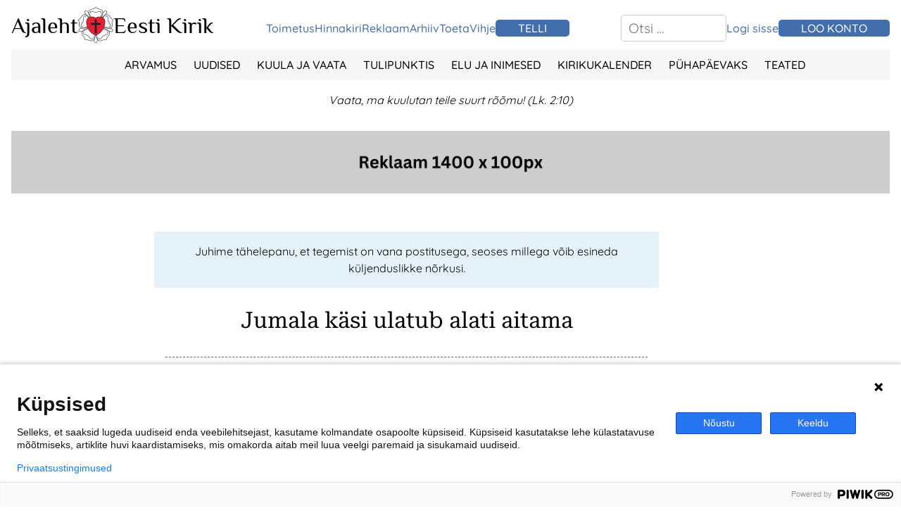

--- FILE ---
content_type: text/html; charset=UTF-8
request_url: https://dev.wp.eestikirik.ee/jumala-kasi-ulatub-alati-aitama
body_size: 15800
content:

<!doctype html>
<html lang="et-EE">

<head>
	<meta charset="UTF-8">
	<meta name="viewport" content="width=device-width, initial-scale=1">
	<link rel="profile" href="https://gmpg.org/xfn/11">

	<meta name='robots' content='index, follow, max-image-preview:large, max-snippet:-1, max-video-preview:-1' />

	<!-- This site is optimized with the Yoast SEO plugin v21.8 - https://yoast.com/wordpress/plugins/seo/ -->
	<title>Jumala käsi ulatub alati aitama / Ajaleht Eesti Kirik</title>
	<link rel="canonical" href="https://dev.wp.eestikirik.ee/jumala-kasi-ulatub-alati-aitama" />
	<meta property="og:locale" content="et_EE" />
	<meta property="og:type" content="article" />
	<meta property="og:title" content="Jumala käsi ulatub alati aitama / Ajaleht Eesti Kirik" />
	<meta property="og:description" content="Jh 4:5–26Meie ees on &#252;ks paljudest kohtumistest Jeesuse r&#228;nnuteel. S&#252;hhari l&#228;hedal kaevu juures kohtab Ta juhuslikult &#252;ht Samaaria naist. Iseenesest ei ole selles midagi imelikku, kui kaks inimest juhtuvad samal ajal samas kohas olema. Kui palju on meiegi elus selliseid kohtumisi ette tulnud. Kui v&#228;hemalt &#252;ks osapooltest on suhtlemisaldis ja on aega vestluseks, n&#228;iteks bussis v&#245;i rongis s&#245;ites, siis ka vestlus areneb. Me alustame tavaliselt juttu ilmast, sest see on universaalne teema. Seega ikka millestki sellisest, mis antud hetkel aktuaalne on." />
	<meta property="og:url" content="https://dev.wp.eestikirik.ee/jumala-kasi-ulatub-alati-aitama" />
	<meta property="og:site_name" content="Ajaleht Eesti Kirik" />
	<meta property="article:published_time" content="-0001-11-30T00:00:00+00:00" />
	<meta property="og:image" content="https://dev.wp.eestikirik.ee/uploads/2023/12/tunnuspilt-2-1.png" />
	<meta property="og:image:width" content="2500" />
	<meta property="og:image:height" content="1406" />
	<meta property="og:image:type" content="image/png" />
	<meta name="author" content="Eesti Kirik" />
	<meta name="twitter:card" content="summary_large_image" />
	<script type="application/ld+json" class="yoast-schema-graph">{"@context":"https://schema.org","@graph":[{"@type":"Article","@id":"https://dev.wp.eestikirik.ee/jumala-kasi-ulatub-alati-aitama#article","isPartOf":{"@id":"https://dev.wp.eestikirik.ee/jumala-kasi-ulatub-alati-aitama"},"author":[{"@id":"https://dev.wp.eestikirik.ee/#/schema/person/c1ddef139a610a0df503497379993ed4"}],"headline":"Jumala käsi ulatub alati aitama","datePublished":"-0001-11-30T00:00:00+00:00","dateModified":"-0001-11-30T00:00:00+00:00","mainEntityOfPage":{"@id":"https://dev.wp.eestikirik.ee/jumala-kasi-ulatub-alati-aitama"},"wordCount":842,"publisher":{"@id":"https://dev.wp.eestikirik.ee/#organization"},"articleSection":["Jutlus"],"inLanguage":"et"},{"@type":"WebPage","@id":"https://dev.wp.eestikirik.ee/jumala-kasi-ulatub-alati-aitama","url":"https://dev.wp.eestikirik.ee/jumala-kasi-ulatub-alati-aitama","name":"Jumala käsi ulatub alati aitama / Ajaleht Eesti Kirik","isPartOf":{"@id":"https://dev.wp.eestikirik.ee/#website"},"datePublished":"-0001-11-30T00:00:00+00:00","dateModified":"-0001-11-30T00:00:00+00:00","breadcrumb":{"@id":"https://dev.wp.eestikirik.ee/jumala-kasi-ulatub-alati-aitama#breadcrumb"},"inLanguage":"et","potentialAction":[{"@type":"ReadAction","target":["https://dev.wp.eestikirik.ee/jumala-kasi-ulatub-alati-aitama"]}]},{"@type":"BreadcrumbList","@id":"https://dev.wp.eestikirik.ee/jumala-kasi-ulatub-alati-aitama#breadcrumb","itemListElement":[{"@type":"ListItem","position":1,"name":"Avaleht","item":"https://dev.wp.eestikirik.ee/"},{"@type":"ListItem","position":2,"name":"Jumala käsi ulatub alati aitama"}]},{"@type":"WebSite","@id":"https://dev.wp.eestikirik.ee/#website","url":"https://dev.wp.eestikirik.ee/","name":"Ajaleht Eesti Kirik","description":"Eesti Evangeelse Luterliku Kiriku ajaleht","publisher":{"@id":"https://dev.wp.eestikirik.ee/#organization"},"potentialAction":[{"@type":"SearchAction","target":{"@type":"EntryPoint","urlTemplate":"https://dev.wp.eestikirik.ee/?s={search_term_string}"},"query-input":"required name=search_term_string"}],"inLanguage":"et"},{"@type":"Organization","@id":"https://dev.wp.eestikirik.ee/#organization","name":"Ajaleht Eesti Kirik","url":"https://dev.wp.eestikirik.ee/","logo":{"@type":"ImageObject","inLanguage":"et","@id":"https://dev.wp.eestikirik.ee/#/schema/logo/image/","url":"https://dev.wp.eestikirik.ee/uploads/2023/09/eesti-kirik-logo.png","contentUrl":"https://dev.wp.eestikirik.ee/uploads/2023/09/eesti-kirik-logo.png","width":238,"height":250,"caption":"Ajaleht Eesti Kirik"},"image":{"@id":"https://dev.wp.eestikirik.ee/#/schema/logo/image/"}},{"@type":"Person","@id":"https://dev.wp.eestikirik.ee/#/schema/person/c1ddef139a610a0df503497379993ed4","name":"Eesti Kirik","url":"https://dev.wp.eestikirik.ee/author/ek"}]}</script>
	<!-- / Yoast SEO plugin. -->


<link rel='dns-prefetch' href='//connect.facebook.net' />
<link rel='dns-prefetch' href='//platform.twitter.com' />
<link rel="alternate" type="application/rss+xml" title="Ajaleht Eesti Kirik &raquo; RSS" href="https://dev.wp.eestikirik.ee/feed" />
<link rel="alternate" type="application/rss+xml" title="Ajaleht Eesti Kirik &raquo; Kommentaaride RSS" href="https://dev.wp.eestikirik.ee/comments/feed" />
<script>
window._wpemojiSettings = {"baseUrl":"https:\/\/s.w.org\/images\/core\/emoji\/14.0.0\/72x72\/","ext":".png","svgUrl":"https:\/\/s.w.org\/images\/core\/emoji\/14.0.0\/svg\/","svgExt":".svg","source":{"concatemoji":"https:\/\/dev.wp.eestikirik.ee\/wp-includes\/js\/wp-emoji-release.min.js?ver=6.4.7"}};
/*! This file is auto-generated */
!function(i,n){var o,s,e;function c(e){try{var t={supportTests:e,timestamp:(new Date).valueOf()};sessionStorage.setItem(o,JSON.stringify(t))}catch(e){}}function p(e,t,n){e.clearRect(0,0,e.canvas.width,e.canvas.height),e.fillText(t,0,0);var t=new Uint32Array(e.getImageData(0,0,e.canvas.width,e.canvas.height).data),r=(e.clearRect(0,0,e.canvas.width,e.canvas.height),e.fillText(n,0,0),new Uint32Array(e.getImageData(0,0,e.canvas.width,e.canvas.height).data));return t.every(function(e,t){return e===r[t]})}function u(e,t,n){switch(t){case"flag":return n(e,"\ud83c\udff3\ufe0f\u200d\u26a7\ufe0f","\ud83c\udff3\ufe0f\u200b\u26a7\ufe0f")?!1:!n(e,"\ud83c\uddfa\ud83c\uddf3","\ud83c\uddfa\u200b\ud83c\uddf3")&&!n(e,"\ud83c\udff4\udb40\udc67\udb40\udc62\udb40\udc65\udb40\udc6e\udb40\udc67\udb40\udc7f","\ud83c\udff4\u200b\udb40\udc67\u200b\udb40\udc62\u200b\udb40\udc65\u200b\udb40\udc6e\u200b\udb40\udc67\u200b\udb40\udc7f");case"emoji":return!n(e,"\ud83e\udef1\ud83c\udffb\u200d\ud83e\udef2\ud83c\udfff","\ud83e\udef1\ud83c\udffb\u200b\ud83e\udef2\ud83c\udfff")}return!1}function f(e,t,n){var r="undefined"!=typeof WorkerGlobalScope&&self instanceof WorkerGlobalScope?new OffscreenCanvas(300,150):i.createElement("canvas"),a=r.getContext("2d",{willReadFrequently:!0}),o=(a.textBaseline="top",a.font="600 32px Arial",{});return e.forEach(function(e){o[e]=t(a,e,n)}),o}function t(e){var t=i.createElement("script");t.src=e,t.defer=!0,i.head.appendChild(t)}"undefined"!=typeof Promise&&(o="wpEmojiSettingsSupports",s=["flag","emoji"],n.supports={everything:!0,everythingExceptFlag:!0},e=new Promise(function(e){i.addEventListener("DOMContentLoaded",e,{once:!0})}),new Promise(function(t){var n=function(){try{var e=JSON.parse(sessionStorage.getItem(o));if("object"==typeof e&&"number"==typeof e.timestamp&&(new Date).valueOf()<e.timestamp+604800&&"object"==typeof e.supportTests)return e.supportTests}catch(e){}return null}();if(!n){if("undefined"!=typeof Worker&&"undefined"!=typeof OffscreenCanvas&&"undefined"!=typeof URL&&URL.createObjectURL&&"undefined"!=typeof Blob)try{var e="postMessage("+f.toString()+"("+[JSON.stringify(s),u.toString(),p.toString()].join(",")+"));",r=new Blob([e],{type:"text/javascript"}),a=new Worker(URL.createObjectURL(r),{name:"wpTestEmojiSupports"});return void(a.onmessage=function(e){c(n=e.data),a.terminate(),t(n)})}catch(e){}c(n=f(s,u,p))}t(n)}).then(function(e){for(var t in e)n.supports[t]=e[t],n.supports.everything=n.supports.everything&&n.supports[t],"flag"!==t&&(n.supports.everythingExceptFlag=n.supports.everythingExceptFlag&&n.supports[t]);n.supports.everythingExceptFlag=n.supports.everythingExceptFlag&&!n.supports.flag,n.DOMReady=!1,n.readyCallback=function(){n.DOMReady=!0}}).then(function(){return e}).then(function(){var e;n.supports.everything||(n.readyCallback(),(e=n.source||{}).concatemoji?t(e.concatemoji):e.wpemoji&&e.twemoji&&(t(e.twemoji),t(e.wpemoji)))}))}((window,document),window._wpemojiSettings);
</script>
<link rel='stylesheet' id='formidable-css' href='https://dev.wp.eestikirik.ee/a/b/formidable/css/formidableforms.css?ver=1141946' media='all' />
<style id='wp-emoji-styles-inline-css'>

	img.wp-smiley, img.emoji {
		display: inline !important;
		border: none !important;
		box-shadow: none !important;
		height: 1em !important;
		width: 1em !important;
		margin: 0 0.07em !important;
		vertical-align: -0.1em !important;
		background: none !important;
		padding: 0 !important;
	}
</style>
<link rel='stylesheet' id='wp-block-library-css' href='https://dev.wp.eestikirik.ee/wp-includes/css/dist/block-library/style.min.css?ver=6.4.7' media='all' />
<style id='classic-theme-styles-inline-css'>
/*! This file is auto-generated */
.wp-block-button__link{color:#fff;background-color:#32373c;border-radius:9999px;box-shadow:none;text-decoration:none;padding:calc(.667em + 2px) calc(1.333em + 2px);font-size:1.125em}.wp-block-file__button{background:#32373c;color:#fff;text-decoration:none}
</style>
<style id='global-styles-inline-css'>
body{--wp--preset--color--black: #000000;--wp--preset--color--cyan-bluish-gray: #abb8c3;--wp--preset--color--white: #ffffff;--wp--preset--color--pale-pink: #f78da7;--wp--preset--color--vivid-red: #cf2e2e;--wp--preset--color--luminous-vivid-orange: #ff6900;--wp--preset--color--luminous-vivid-amber: #fcb900;--wp--preset--color--light-green-cyan: #7bdcb5;--wp--preset--color--vivid-green-cyan: #00d084;--wp--preset--color--pale-cyan-blue: #8ed1fc;--wp--preset--color--vivid-cyan-blue: #0693e3;--wp--preset--color--vivid-purple: #9b51e0;--wp--preset--gradient--vivid-cyan-blue-to-vivid-purple: linear-gradient(135deg,rgba(6,147,227,1) 0%,rgb(155,81,224) 100%);--wp--preset--gradient--light-green-cyan-to-vivid-green-cyan: linear-gradient(135deg,rgb(122,220,180) 0%,rgb(0,208,130) 100%);--wp--preset--gradient--luminous-vivid-amber-to-luminous-vivid-orange: linear-gradient(135deg,rgba(252,185,0,1) 0%,rgba(255,105,0,1) 100%);--wp--preset--gradient--luminous-vivid-orange-to-vivid-red: linear-gradient(135deg,rgba(255,105,0,1) 0%,rgb(207,46,46) 100%);--wp--preset--gradient--very-light-gray-to-cyan-bluish-gray: linear-gradient(135deg,rgb(238,238,238) 0%,rgb(169,184,195) 100%);--wp--preset--gradient--cool-to-warm-spectrum: linear-gradient(135deg,rgb(74,234,220) 0%,rgb(151,120,209) 20%,rgb(207,42,186) 40%,rgb(238,44,130) 60%,rgb(251,105,98) 80%,rgb(254,248,76) 100%);--wp--preset--gradient--blush-light-purple: linear-gradient(135deg,rgb(255,206,236) 0%,rgb(152,150,240) 100%);--wp--preset--gradient--blush-bordeaux: linear-gradient(135deg,rgb(254,205,165) 0%,rgb(254,45,45) 50%,rgb(107,0,62) 100%);--wp--preset--gradient--luminous-dusk: linear-gradient(135deg,rgb(255,203,112) 0%,rgb(199,81,192) 50%,rgb(65,88,208) 100%);--wp--preset--gradient--pale-ocean: linear-gradient(135deg,rgb(255,245,203) 0%,rgb(182,227,212) 50%,rgb(51,167,181) 100%);--wp--preset--gradient--electric-grass: linear-gradient(135deg,rgb(202,248,128) 0%,rgb(113,206,126) 100%);--wp--preset--gradient--midnight: linear-gradient(135deg,rgb(2,3,129) 0%,rgb(40,116,252) 100%);--wp--preset--font-size--small: 13px;--wp--preset--font-size--medium: 20px;--wp--preset--font-size--large: 36px;--wp--preset--font-size--x-large: 42px;--wp--preset--spacing--20: 0.44rem;--wp--preset--spacing--30: 0.67rem;--wp--preset--spacing--40: 1rem;--wp--preset--spacing--50: 1.5rem;--wp--preset--spacing--60: 2.25rem;--wp--preset--spacing--70: 3.38rem;--wp--preset--spacing--80: 5.06rem;--wp--preset--shadow--natural: 6px 6px 9px rgba(0, 0, 0, 0.2);--wp--preset--shadow--deep: 12px 12px 50px rgba(0, 0, 0, 0.4);--wp--preset--shadow--sharp: 6px 6px 0px rgba(0, 0, 0, 0.2);--wp--preset--shadow--outlined: 6px 6px 0px -3px rgba(255, 255, 255, 1), 6px 6px rgba(0, 0, 0, 1);--wp--preset--shadow--crisp: 6px 6px 0px rgba(0, 0, 0, 1);}:where(.is-layout-flex){gap: 0.5em;}:where(.is-layout-grid){gap: 0.5em;}body .is-layout-flow > .alignleft{float: left;margin-inline-start: 0;margin-inline-end: 2em;}body .is-layout-flow > .alignright{float: right;margin-inline-start: 2em;margin-inline-end: 0;}body .is-layout-flow > .aligncenter{margin-left: auto !important;margin-right: auto !important;}body .is-layout-constrained > .alignleft{float: left;margin-inline-start: 0;margin-inline-end: 2em;}body .is-layout-constrained > .alignright{float: right;margin-inline-start: 2em;margin-inline-end: 0;}body .is-layout-constrained > .aligncenter{margin-left: auto !important;margin-right: auto !important;}body .is-layout-constrained > :where(:not(.alignleft):not(.alignright):not(.alignfull)){max-width: var(--wp--style--global--content-size);margin-left: auto !important;margin-right: auto !important;}body .is-layout-constrained > .alignwide{max-width: var(--wp--style--global--wide-size);}body .is-layout-flex{display: flex;}body .is-layout-flex{flex-wrap: wrap;align-items: center;}body .is-layout-flex > *{margin: 0;}body .is-layout-grid{display: grid;}body .is-layout-grid > *{margin: 0;}:where(.wp-block-columns.is-layout-flex){gap: 2em;}:where(.wp-block-columns.is-layout-grid){gap: 2em;}:where(.wp-block-post-template.is-layout-flex){gap: 1.25em;}:where(.wp-block-post-template.is-layout-grid){gap: 1.25em;}.has-black-color{color: var(--wp--preset--color--black) !important;}.has-cyan-bluish-gray-color{color: var(--wp--preset--color--cyan-bluish-gray) !important;}.has-white-color{color: var(--wp--preset--color--white) !important;}.has-pale-pink-color{color: var(--wp--preset--color--pale-pink) !important;}.has-vivid-red-color{color: var(--wp--preset--color--vivid-red) !important;}.has-luminous-vivid-orange-color{color: var(--wp--preset--color--luminous-vivid-orange) !important;}.has-luminous-vivid-amber-color{color: var(--wp--preset--color--luminous-vivid-amber) !important;}.has-light-green-cyan-color{color: var(--wp--preset--color--light-green-cyan) !important;}.has-vivid-green-cyan-color{color: var(--wp--preset--color--vivid-green-cyan) !important;}.has-pale-cyan-blue-color{color: var(--wp--preset--color--pale-cyan-blue) !important;}.has-vivid-cyan-blue-color{color: var(--wp--preset--color--vivid-cyan-blue) !important;}.has-vivid-purple-color{color: var(--wp--preset--color--vivid-purple) !important;}.has-black-background-color{background-color: var(--wp--preset--color--black) !important;}.has-cyan-bluish-gray-background-color{background-color: var(--wp--preset--color--cyan-bluish-gray) !important;}.has-white-background-color{background-color: var(--wp--preset--color--white) !important;}.has-pale-pink-background-color{background-color: var(--wp--preset--color--pale-pink) !important;}.has-vivid-red-background-color{background-color: var(--wp--preset--color--vivid-red) !important;}.has-luminous-vivid-orange-background-color{background-color: var(--wp--preset--color--luminous-vivid-orange) !important;}.has-luminous-vivid-amber-background-color{background-color: var(--wp--preset--color--luminous-vivid-amber) !important;}.has-light-green-cyan-background-color{background-color: var(--wp--preset--color--light-green-cyan) !important;}.has-vivid-green-cyan-background-color{background-color: var(--wp--preset--color--vivid-green-cyan) !important;}.has-pale-cyan-blue-background-color{background-color: var(--wp--preset--color--pale-cyan-blue) !important;}.has-vivid-cyan-blue-background-color{background-color: var(--wp--preset--color--vivid-cyan-blue) !important;}.has-vivid-purple-background-color{background-color: var(--wp--preset--color--vivid-purple) !important;}.has-black-border-color{border-color: var(--wp--preset--color--black) !important;}.has-cyan-bluish-gray-border-color{border-color: var(--wp--preset--color--cyan-bluish-gray) !important;}.has-white-border-color{border-color: var(--wp--preset--color--white) !important;}.has-pale-pink-border-color{border-color: var(--wp--preset--color--pale-pink) !important;}.has-vivid-red-border-color{border-color: var(--wp--preset--color--vivid-red) !important;}.has-luminous-vivid-orange-border-color{border-color: var(--wp--preset--color--luminous-vivid-orange) !important;}.has-luminous-vivid-amber-border-color{border-color: var(--wp--preset--color--luminous-vivid-amber) !important;}.has-light-green-cyan-border-color{border-color: var(--wp--preset--color--light-green-cyan) !important;}.has-vivid-green-cyan-border-color{border-color: var(--wp--preset--color--vivid-green-cyan) !important;}.has-pale-cyan-blue-border-color{border-color: var(--wp--preset--color--pale-cyan-blue) !important;}.has-vivid-cyan-blue-border-color{border-color: var(--wp--preset--color--vivid-cyan-blue) !important;}.has-vivid-purple-border-color{border-color: var(--wp--preset--color--vivid-purple) !important;}.has-vivid-cyan-blue-to-vivid-purple-gradient-background{background: var(--wp--preset--gradient--vivid-cyan-blue-to-vivid-purple) !important;}.has-light-green-cyan-to-vivid-green-cyan-gradient-background{background: var(--wp--preset--gradient--light-green-cyan-to-vivid-green-cyan) !important;}.has-luminous-vivid-amber-to-luminous-vivid-orange-gradient-background{background: var(--wp--preset--gradient--luminous-vivid-amber-to-luminous-vivid-orange) !important;}.has-luminous-vivid-orange-to-vivid-red-gradient-background{background: var(--wp--preset--gradient--luminous-vivid-orange-to-vivid-red) !important;}.has-very-light-gray-to-cyan-bluish-gray-gradient-background{background: var(--wp--preset--gradient--very-light-gray-to-cyan-bluish-gray) !important;}.has-cool-to-warm-spectrum-gradient-background{background: var(--wp--preset--gradient--cool-to-warm-spectrum) !important;}.has-blush-light-purple-gradient-background{background: var(--wp--preset--gradient--blush-light-purple) !important;}.has-blush-bordeaux-gradient-background{background: var(--wp--preset--gradient--blush-bordeaux) !important;}.has-luminous-dusk-gradient-background{background: var(--wp--preset--gradient--luminous-dusk) !important;}.has-pale-ocean-gradient-background{background: var(--wp--preset--gradient--pale-ocean) !important;}.has-electric-grass-gradient-background{background: var(--wp--preset--gradient--electric-grass) !important;}.has-midnight-gradient-background{background: var(--wp--preset--gradient--midnight) !important;}.has-small-font-size{font-size: var(--wp--preset--font-size--small) !important;}.has-medium-font-size{font-size: var(--wp--preset--font-size--medium) !important;}.has-large-font-size{font-size: var(--wp--preset--font-size--large) !important;}.has-x-large-font-size{font-size: var(--wp--preset--font-size--x-large) !important;}
.wp-block-navigation a:where(:not(.wp-element-button)){color: inherit;}
:where(.wp-block-post-template.is-layout-flex){gap: 1.25em;}:where(.wp-block-post-template.is-layout-grid){gap: 1.25em;}
:where(.wp-block-columns.is-layout-flex){gap: 2em;}:where(.wp-block-columns.is-layout-grid){gap: 2em;}
.wp-block-pullquote{font-size: 1.5em;line-height: 1.6;}
</style>
<link rel='stylesheet' id='foobox-free-min-css' href='https://dev.wp.eestikirik.ee/a/b/foobox-image-lightbox/free/css/foobox.free.min.css?ver=2.7.27' media='all' />
<link rel='stylesheet' id='poll-maker-ays-css' href='https://dev.wp.eestikirik.ee/a/b/poll-maker/public/css/poll-maker-ays-public.css?ver=5.0.0' media='all' />
<link rel='stylesheet' id='eesti-kirik-style-css' href='https://dev.wp.eestikirik.ee/a/themes/eesti-kirik/style.css?ver=1.0.0' media='all' />
<script src="https://dev.wp.eestikirik.ee/wp-includes/js/jquery/jquery.min.js?ver=3.7.1" id="jquery-core-js"></script>
<script src="https://dev.wp.eestikirik.ee/wp-includes/js/jquery/jquery-migrate.min.js?ver=3.4.1" id="jquery-migrate-js"></script>
<script src="https://dev.wp.eestikirik.ee/a/themes/eesti-kirik/js/top-and-last-tabs.js?ver=1.0" id="tabs-js"></script>
<script src="https://connect.facebook.net/et_EE/sdk.js#xfbml=1&amp;version=v18.0&amp;appId=769180206472834" id="facebook-sdk-js"></script>
<script src="https://platform.twitter.com/widgets.js" id="twitter-sdk-js"></script>
<script id="gallery-slider-js-extra">
var customData = {"galleryPhoto":"https:\/\/dev.wp.eestikirik.ee\/uploads\/2023\/10\/Unsaved-Image-1.jpg","galleryPhotoLink":"https:\/\/www.google.com\/search?q=galerii","isGutenberg":""};
</script>
<script src="https://dev.wp.eestikirik.ee/a/themes/eesti-kirik/js/gallery-slider.js?ver=1.0" id="gallery-slider-js"></script>
<script src="https://dev.wp.eestikirik.ee/a/themes/eesti-kirik/js/foobox.js?ver=1.0" id="foobox-script-js"></script>
<script src="https://dev.wp.eestikirik.ee/a/themes/eesti-kirik/js/mobile-menu.js" id="mobile-menu-js"></script>
<script id="foobox-free-min-js-before">
/* Run FooBox FREE (v2.7.27) */
var FOOBOX = window.FOOBOX = {
	ready: true,
	disableOthers: true,
	o: {wordpress: { enabled: true }, fitToScreen:true, countMessage:'%index/%total-st', captions: { dataTitle: ["captionTitle","title"], dataDesc: ["captionDesc","description"] }, rel: '', excludes:'.fbx-link,.nofoobox,.nolightbox,a[href*="pinterest.com/pin/create/button/"]', affiliate : { enabled: false }, error: "Viga pildi laadimisel"},
	selectors: [
		".gallery", ".wp-block-gallery", ".wp-caption", ".wp-block-image", "a:has(img[class*=wp-image-])", ".foobox"
	],
	pre: function( $ ){
		// Custom JavaScript (Pre)
		
	},
	post: function( $ ){
		// Custom JavaScript (Post)
		
		// Custom Captions Code
		
	},
	custom: function( $ ){
		// Custom Extra JS
		
	}
};
</script>
<script src="https://dev.wp.eestikirik.ee/a/b/foobox-image-lightbox/free/js/foobox.free.min.js?ver=2.7.27" id="foobox-free-min-js"></script>
<link rel="https://api.w.org/" href="https://dev.wp.eestikirik.ee/wp-json/" /><link rel="alternate" type="application/json" href="https://dev.wp.eestikirik.ee/wp-json/wp/v2/posts/12207" /><link rel="EditURI" type="application/rsd+xml" title="RSD" href="https://dev.wp.eestikirik.ee/xmlrpc.php?rsd" />
<meta name="generator" content="WordPress 6.4.7" />
<link rel='shortlink' href='https://dev.wp.eestikirik.ee/?p=12207' />
<link rel="alternate" type="application/json+oembed" href="https://dev.wp.eestikirik.ee/wp-json/oembed/1.0/embed?url=https%3A%2F%2Fdev.wp.eestikirik.ee%2Fjumala-kasi-ulatub-alati-aitama" />
<link rel="alternate" type="text/xml+oembed" href="https://dev.wp.eestikirik.ee/wp-json/oembed/1.0/embed?url=https%3A%2F%2Fdev.wp.eestikirik.ee%2Fjumala-kasi-ulatub-alati-aitama&#038;format=xml" />
		<style type="text/css">
					.site-title,
			.site-description {
				position: absolute;
				clip: rect(1px, 1px, 1px, 1px);
				}
					</style>
		<link rel="icon" href="https://dev.wp.eestikirik.ee/uploads/2023/09/cropped-eesti-kirik-logo-white-flower-32x32.png" sizes="32x32" />
<link rel="icon" href="https://dev.wp.eestikirik.ee/uploads/2023/09/cropped-eesti-kirik-logo-white-flower-192x192.png" sizes="192x192" />
<link rel="apple-touch-icon" href="https://dev.wp.eestikirik.ee/uploads/2023/09/cropped-eesti-kirik-logo-white-flower-180x180.png" />
<meta name="msapplication-TileImage" content="https://dev.wp.eestikirik.ee/uploads/2023/09/cropped-eesti-kirik-logo-white-flower-270x270.png" />
</head>

<body class="post-template-default single single-post postid-12207 single-format-standard wp-custom-logo">

	<script>
(function(window,document,dataLayerName,id){
window[dataLayerName]=window[dataLayerName]||[],window[dataLayerName].push({start:(new Date).getTime(),event:"stg.start"});var scripts=document.getElementsByTagName('script')[0],tags=document.createElement('script');
function stgCreateCookie(a,b,c){var d="";if(c){var e=new Date;e.setTime(e.getTime()+24*c*60*60*1e3),d=";expires="+e.toUTCString()}document.cookie=a+"="+b+d+";path=/"}
var isStgDebug=(window.location.href.match("stg_debug")||document.cookie.match("stg_debug"))&&!window.location.href.match("stg_disable_debug");stgCreateCookie("stg_debug",isStgDebug?1:"",isStgDebug?14:-1);
var qP=[];dataLayerName!=="dataLayer"&&qP.push("data_layer_name="+dataLayerName),isStgDebug&&qP.push("stg_debug");var qPString=qP.length>0?("?"+qP.join("&")):"";
tags.async=!0,tags.src="https://ajalehteestikirik.piwik.pro/"+id+".js"+qPString,scripts.parentNode.insertBefore(tags,scripts);
!function(a,n,i){a[n]=a[n]||{};for(var c=0;c<i.length;c++)!function(i){a[n][i]=a[n][i]||{},a[n][i].api=a[n][i].api||function(){var a=[].slice.call(arguments,0);"string"==typeof a[0]&&window[dataLayerName].push({event:n+"."+i+":"+a[0],parameters:[].slice.call(arguments,1)})}}(i[c])}(window,"ppms",["tm","cm"]);
})(window,document,'dataLayer','41c0ac06-8ff9-4959-8556-19bd680f6cb9');
</script>

	<a class="skip-link screen-reader-text" href="#primary" title="Skip to content">
		Skip to content	</a>

	<!-- DELETE THE FOLLOWING AFTER LIVE IS DONE
	<div id="technical-works">
		Palume kannatlikkust, toimuvad tehnilised tööd
	</div>
	DELETE UNTIL NOW -->

	<header class="wrapper">

		<div id="header-top">

			<div id="logo">
				<div class="header-title">
					<p><a href="https://dev.wp.eestikirik.ee" title="Pealehele">Ajaleht</a></p>
				</div>
				<div id="logo-image">
					<a href="https://dev.wp.eestikirik.ee" title="Pealehele">
						<img src="https://dev.wp.eestikirik.ee/a/themes/eesti-kirik/img/logo.svg" width="50" height="50" alt="Logo" />
					</a>
				</div>
				<div class="header-title">
					<p><a href="https://dev.wp.eestikirik.ee" title="Pealehele">Eesti&nbsp;Kirik</a></p>
				</div>
			</div>

			<div id="navigation-menu">
				<div class="menu-menu-container"><ul id="menu-menu" class="menu"><li id="menu-item-14790" class="menu-item menu-item-type-post_type menu-item-object-page menu-item-14790"><a href="https://dev.wp.eestikirik.ee/toimetus">Toimetus</a></li>
<li id="menu-item-49196" class="menu-item menu-item-type-post_type menu-item-object-page menu-item-49196"><a href="https://dev.wp.eestikirik.ee/hinnakiri">Hinnakiri</a></li>
<li id="menu-item-14795" class="menu-item menu-item-type-post_type menu-item-object-page menu-item-14795"><a href="https://dev.wp.eestikirik.ee/reklaam">Reklaam</a></li>
<li id="menu-item-16875" class="menu-item menu-item-type-post_type menu-item-object-page menu-item-16875"><a href="https://dev.wp.eestikirik.ee/arhiiv">Arhiiv</a></li>
<li id="menu-item-14805" class="menu-item menu-item-type-post_type menu-item-object-page menu-item-14805"><a href="https://dev.wp.eestikirik.ee/toeta-eesti-kirikut">Toeta</a></li>
<li id="menu-item-49342" class="menu-item menu-item-type-post_type menu-item-object-page menu-item-49342"><a href="https://dev.wp.eestikirik.ee/saada-vihje">Vihje</a></li>
<li id="menu-item-14794" class="menu-item menu-item-type-post_type menu-item-object-page menu-item-14794"><a href="https://dev.wp.eestikirik.ee/tellimine">Telli</a></li>
</ul></div>			</div>

			<div id="navigation-search">
				<form role="search" method="get" class="search-form" action="https://dev.wp.eestikirik.ee/">
				<label>
					<span class="screen-reader-text">Otsi:</span>
					<input type="search" class="search-field" placeholder="Otsi &hellip;" value="" name="s" />
				</label>
				<input type="submit" class="search-submit" value="Otsi" />
			</form>			</div>

			<div id="navigation-account">
				<div class="menu-konto-container"><ul id="menu-konto" class="menu"><li id="menu-item-49174" class="menu-item menu-item-type-post_type menu-item-object-page menu-item-49174"><a href="https://dev.wp.eestikirik.ee/logi-sisse">Logi sisse</a></li>
<li id="menu-item-49221" class="menu-item menu-item-type-post_type menu-item-object-page menu-item-49221"><a href="https://dev.wp.eestikirik.ee/registreerimine">Loo konto</a></li>
</ul></div>			</div>

		</div> <!-- #header-top -->

		<div id="header-categories">
			<ul id="header-categories-menu" class="menu"><li id="menu-item-14810" class="menu-item menu-item-type-taxonomy menu-item-object-category menu-item-has-children menu-item-14810"><a href="https://dev.wp.eestikirik.ee/rubriik/arvamus">Arvamus</a>
<ul class="sub-menu">
	<li id="menu-item-14772" class="menu-item menu-item-type-taxonomy menu-item-object-category menu-item-14772"><a href="https://dev.wp.eestikirik.ee/rubriik/arvamus/juhtkiri">Juhtkiri</a></li>
	<li id="menu-item-14773" class="menu-item menu-item-type-taxonomy menu-item-object-category menu-item-14773"><a href="https://dev.wp.eestikirik.ee/rubriik/arvamus/kolumn">Kolumn</a></li>
	<li id="menu-item-14774" class="menu-item menu-item-type-taxonomy menu-item-object-category menu-item-14774"><a href="https://dev.wp.eestikirik.ee/rubriik/arvamus/nadala_ringvaade">Toimetaja ringvaade</a></li>
	<li id="menu-item-14760" class="menu-item menu-item-type-taxonomy menu-item-object-category menu-item-14760"><a href="https://dev.wp.eestikirik.ee/rubriik/arvamus/arvamus_arvamus">Arvamus</a></li>
	<li id="menu-item-49364" class="menu-item menu-item-type-taxonomy menu-item-object-category menu-item-49364"><a href="https://dev.wp.eestikirik.ee/rubriik/arvamus/uks_kusimus">Üks küsimus</a></li>
	<li id="menu-item-49404" class="menu-item menu-item-type-taxonomy menu-item-object-category menu-item-49404"><a href="https://dev.wp.eestikirik.ee/rubriik/arvamus/gallup">Gallup</a></li>
	<li id="menu-item-49392" class="menu-item menu-item-type-taxonomy menu-item-object-category menu-item-49392"><a href="https://dev.wp.eestikirik.ee/rubriik/arvamus/lugejate_kirjad">Lugejate kirjad</a></li>
	<li id="menu-item-49363" class="menu-item menu-item-type-taxonomy menu-item-object-category menu-item-49363"><a href="https://dev.wp.eestikirik.ee/rubriik/arvamus/kultuurielamus">Kultuurielamus</a></li>
</ul>
</li>
<li id="menu-item-14811" class="menu-item menu-item-type-taxonomy menu-item-object-category menu-item-has-children menu-item-14811"><a href="https://dev.wp.eestikirik.ee/rubriik/uudised">Uudised</a>
<ul class="sub-menu">
	<li id="menu-item-49354" class="menu-item menu-item-type-taxonomy menu-item-object-category menu-item-49354"><a href="https://dev.wp.eestikirik.ee/rubriik/uudised/pilgupuudja">Pilgupüüdja</a></li>
	<li id="menu-item-49351" class="menu-item menu-item-type-taxonomy menu-item-object-category menu-item-49351"><a href="https://dev.wp.eestikirik.ee/rubriik/uudised/aktuaalne">Aktuaalne</a></li>
	<li id="menu-item-14757" class="menu-item menu-item-type-taxonomy menu-item-object-category menu-item-14757"><a href="https://dev.wp.eestikirik.ee/rubriik/uudised/uudis">Uudis</a></li>
	<li id="menu-item-49349" class="menu-item menu-item-type-taxonomy menu-item-object-category menu-item-49349"><a href="https://dev.wp.eestikirik.ee/rubriik/uudised/sundmused">Sündmused</a></li>
	<li id="menu-item-49353" class="menu-item menu-item-type-taxonomy menu-item-object-category menu-item-49353"><a href="https://dev.wp.eestikirik.ee/rubriik/uudised/piibel">Piibel</a></li>
	<li id="menu-item-49356" class="menu-item menu-item-type-taxonomy menu-item-object-category menu-item-49356"><a href="https://dev.wp.eestikirik.ee/rubriik/uudised/usuteadusuudis">Usuteadusuudis</a></li>
	<li id="menu-item-49350" class="menu-item menu-item-type-taxonomy menu-item-object-category menu-item-49350"><a href="https://dev.wp.eestikirik.ee/rubriik/uudised/ajalugu">Ajalugu</a></li>
	<li id="menu-item-49352" class="menu-item menu-item-type-taxonomy menu-item-object-category menu-item-49352"><a href="https://dev.wp.eestikirik.ee/rubriik/uudised/majandus">Majandus</a></li>
</ul>
</li>
<li id="menu-item-49369" class="menu-item menu-item-type-taxonomy menu-item-object-category menu-item-has-children menu-item-49369"><a href="https://dev.wp.eestikirik.ee/rubriik/kuula_ja_vaata">Kuula ja vaata</a>
<ul class="sub-menu">
	<li id="menu-item-49371" class="menu-item menu-item-type-taxonomy menu-item-object-category menu-item-49371"><a href="https://dev.wp.eestikirik.ee/rubriik/kuula_ja_vaata/videouudis">Videouudis</a></li>
	<li id="menu-item-49370" class="menu-item menu-item-type-taxonomy menu-item-object-category menu-item-49370"><a href="https://dev.wp.eestikirik.ee/rubriik/kuula_ja_vaata/taskuhaaling">Taskuhääling</a></li>
</ul>
</li>
<li id="menu-item-49381" class="menu-item menu-item-type-taxonomy menu-item-object-category menu-item-has-children menu-item-49381"><a href="https://dev.wp.eestikirik.ee/rubriik/tulipunktis">Tulipunktis</a>
<ul class="sub-menu">
	<li id="menu-item-49393" class="menu-item menu-item-type-taxonomy menu-item-object-category menu-item-49393"><a href="https://dev.wp.eestikirik.ee/rubriik/tulipunktis/eesti_kirik_100">Eesti Kirik 100</a></li>
	<li id="menu-item-49385" class="menu-item menu-item-type-taxonomy menu-item-object-category menu-item-49385"><a href="https://dev.wp.eestikirik.ee/rubriik/tulipunktis/peapiiskopi-valimised-2015">Peapiiskopi valimised 2015</a></li>
	<li id="menu-item-49382" class="menu-item menu-item-type-taxonomy menu-item-object-category menu-item-49382"><a href="https://dev.wp.eestikirik.ee/rubriik/tulipunktis/eesti_kirik_1000">Eesti Kirik 1000</a></li>
	<li id="menu-item-49387" class="menu-item menu-item-type-taxonomy menu-item-object-category menu-item-49387"><a href="https://dev.wp.eestikirik.ee/rubriik/tulipunktis/vaimulike_konverents_2008">Vaimulike konverents 2008</a></li>
	<li id="menu-item-49383" class="menu-item menu-item-type-taxonomy menu-item-object-category menu-item-49383"><a href="https://dev.wp.eestikirik.ee/rubriik/tulipunktis/eesti_vabariik_90">Eesti Vabariik 90</a></li>
	<li id="menu-item-49386" class="menu-item menu-item-type-taxonomy menu-item-object-category menu-item-49386"><a href="https://dev.wp.eestikirik.ee/rubriik/tulipunktis/ristimisaasta_2008">Ristimisaasta 2008</a></li>
</ul>
</li>
<li id="menu-item-14809" class="menu-item menu-item-type-taxonomy menu-item-object-category menu-item-has-children menu-item-14809"><a href="https://dev.wp.eestikirik.ee/rubriik/elu_ja_inimesed">Elu ja Inimesed</a>
<ul class="sub-menu">
	<li id="menu-item-14779" class="menu-item menu-item-type-taxonomy menu-item-object-category menu-item-14779"><a href="https://dev.wp.eestikirik.ee/rubriik/elu_ja_inimesed/portreelood">Portreelood</a></li>
	<li id="menu-item-49359" class="menu-item menu-item-type-taxonomy menu-item-object-category menu-item-49359"><a href="https://dev.wp.eestikirik.ee/rubriik/elu_ja_inimesed/kogudus">Kogudus</a></li>
	<li id="menu-item-49357" class="menu-item menu-item-type-taxonomy menu-item-object-category menu-item-49357"><a href="https://dev.wp.eestikirik.ee/rubriik/elu_ja_inimesed/hingehoid">Hingehoid</a></li>
	<li id="menu-item-49360" class="menu-item menu-item-type-taxonomy menu-item-object-category menu-item-49360"><a href="https://dev.wp.eestikirik.ee/rubriik/elu_ja_inimesed/misjon">Misjon</a></li>
	<li id="menu-item-49358" class="menu-item menu-item-type-taxonomy menu-item-object-category menu-item-49358"><a href="https://dev.wp.eestikirik.ee/rubriik/elu_ja_inimesed/jarjejutt">Järjejutt</a></li>
	<li id="menu-item-49405" class="menu-item menu-item-type-taxonomy menu-item-object-category menu-item-49405"><a href="https://dev.wp.eestikirik.ee/rubriik/elu_ja_inimesed/looming">Looming</a></li>
	<li id="menu-item-49362" class="menu-item menu-item-type-taxonomy menu-item-object-category menu-item-49362"><a href="https://dev.wp.eestikirik.ee/rubriik/elu_ja_inimesed/valis-eesti-elu_ja_inimesed">Välis-Eesti</a></li>
</ul>
</li>
<li id="menu-item-49365" class="menu-item menu-item-type-taxonomy menu-item-object-category menu-item-has-children menu-item-49365"><a href="https://dev.wp.eestikirik.ee/rubriik/kirikukalender">Kirikukalender</a>
<ul class="sub-menu">
	<li id="menu-item-49366" class="menu-item menu-item-type-taxonomy menu-item-object-category menu-item-49366"><a href="https://dev.wp.eestikirik.ee/rubriik/kirikukalender/karjasekiri">Karjasekiri</a></li>
	<li id="menu-item-49367" class="menu-item menu-item-type-taxonomy menu-item-object-category menu-item-49367"><a href="https://dev.wp.eestikirik.ee/rubriik/kirikukalender/puhad">Pühad</a></li>
	<li id="menu-item-49368" class="menu-item menu-item-type-taxonomy menu-item-object-category menu-item-49368"><a href="https://dev.wp.eestikirik.ee/rubriik/kirikukalender/teoloogia">Teoloogia</a></li>
</ul>
</li>
<li id="menu-item-14807" class="menu-item menu-item-type-taxonomy menu-item-object-category current-post-ancestor menu-item-has-children menu-item-14807"><a href="https://dev.wp.eestikirik.ee/rubriik/puhapaevaks">Pühapäevaks</a>
<ul class="sub-menu">
	<li id="menu-item-14764" class="menu-item menu-item-type-taxonomy menu-item-object-category current-post-ancestor current-menu-parent current-post-parent menu-item-14764"><a href="https://dev.wp.eestikirik.ee/rubriik/puhapaevaks/jutlus">Jutlus</a></li>
	<li id="menu-item-14808" class="menu-item menu-item-type-taxonomy menu-item-object-category menu-item-14808"><a href="https://dev.wp.eestikirik.ee/rubriik/puhapaevaks/paevateema_ja_palve">Päevateema ja palve</a></li>
	<li id="menu-item-49372" class="menu-item menu-item-type-taxonomy menu-item-object-category menu-item-49372"><a href="https://dev.wp.eestikirik.ee/rubriik/puhapaevaks/pildipalve">Pildipalve</a></li>
</ul>
</li>
<li id="menu-item-49373" class="menu-item menu-item-type-taxonomy menu-item-object-category menu-item-has-children menu-item-49373"><a href="https://dev.wp.eestikirik.ee/rubriik/teated">Teated</a>
<ul class="sub-menu">
	<li id="menu-item-49379" class="menu-item menu-item-type-taxonomy menu-item-object-category menu-item-49379"><a href="https://dev.wp.eestikirik.ee/rubriik/teated/taname">Täname</a></li>
	<li id="menu-item-49377" class="menu-item menu-item-type-taxonomy menu-item-object-category menu-item-49377"><a href="https://dev.wp.eestikirik.ee/rubriik/teated/onnitlus">Õnnitlus</a></li>
	<li id="menu-item-49394" class="menu-item menu-item-type-taxonomy menu-item-object-category menu-item-49394"><a href="https://dev.wp.eestikirik.ee/rubriik/teated/kuulutus">Kuulutus</a></li>
	<li id="menu-item-49376" class="menu-item menu-item-type-taxonomy menu-item-object-category menu-item-49376"><a href="https://dev.wp.eestikirik.ee/rubriik/teated/koolitus">Koolitus</a></li>
	<li id="menu-item-49378" class="menu-item menu-item-type-taxonomy menu-item-object-category menu-item-49378"><a href="https://dev.wp.eestikirik.ee/rubriik/teated/surmateade">Surmateade</a></li>
	<li id="menu-item-49374" class="menu-item menu-item-type-taxonomy menu-item-object-category menu-item-49374"><a href="https://dev.wp.eestikirik.ee/rubriik/teated/jarelehuud">Järelehüüd</a></li>
	<li id="menu-item-49375" class="menu-item menu-item-type-taxonomy menu-item-object-category menu-item-49375"><a href="https://dev.wp.eestikirik.ee/rubriik/teated/kaastunne">Kaastunne</a></li>
	<li id="menu-item-49380" class="menu-item menu-item-type-taxonomy menu-item-object-category menu-item-49380"><a href="https://dev.wp.eestikirik.ee/rubriik/teated/vabandus">Vabandus</a></li>
</ul>
</li>
</ul>		</div> <!-- #header-categories -->

					<div id="psalm">
				<p>
					Vaata, ma kuulutan teile suurt rõõmu! (Lk. 2:10)				</p>
			</div>
		
		
		
					<div id="header-ad">
									<a href="https://dev.wp.eestikirik.ee/toeta-eesti-kirikut" title="Reklaam" target="_self">
										<img width="1400" height="100" src="https://dev.wp.eestikirik.ee/uploads/2023/12/Reklaam-1400x100px-2.png" alt="Reklaam" loading="lazy" />
										</a>
							</div> <!-- #header-ad -->
							<div id="header-ad-mobile">
									<a href="https://dev.wp.eestikirik.ee/toeta-eesti-kirikut" title="Reklaam" target="_self">
										<img width="400" height="200" src="https://dev.wp.eestikirik.ee/uploads/2023/10/Reklaam-400x200px-2-1.png" alt="Reklaam" loading="lazy" />
										</a>
							</div> <!-- #header-ad-mobile -->
			</header>
<main id="primary" class="site-main wrapper">

	
<div class="single-article">

    <div id="single-empty-colum">
    </div>

    <div class="post-content">

            <div>
            <p class="warning-message">Juhime tähelepanu, et tegemist on vana postitusega, seoses millega võib esineda küljenduslikke nõrkusi.</p>
        </div>
    
        <h1 class="single-title">Jumala käsi ulatub alati aitama</h1>        <p class="single-subtitle"></p>

        <article id="post-12207" class="post-12207 post type-post status-publish format-standard hentry category-jutlus issue_tag-2011_01_12_nr_2">

            <div class="single-info">
                <p>
                    <span class="posted-on"><time class="entry-date published" datetime="2011-01-12T10:54:29+02:00">12.01.2011 10:54</time><time class="updated" datetime="2011-04-11T13:57:06+03:00">11.04.2011</time></span>                    /
                    Autor: <a href="https://dev.wp.eestikirik.ee/author/ek" title="Posts by Eesti Kirik" class="author url fn" rel="author">Eesti Kirik</a>                    /
                    Rubriik: <a href="https://dev.wp.eestikirik.ee/rubriik/puhapaevaks/jutlus" rel="category tag">Jutlus</a>                    /
                                        Number: <a href="https://dev.wp.eestikirik.ee/number/2011_01_12_nr_2" rel="tag">12. jaanuar 2011 Nr 2</a>&nbsp;/                </p>
            </div> <!-- .single-info -->

            <div class="single-post-content">
                <p>Jh 4:5–26<br />Meie ees on &#252;ks paljudest kohtumistest Jeesuse r&#228;nnuteel. S&#252;hhari l&#228;hedal kaevu juures kohtab Ta juhuslikult &#252;ht Samaaria naist. Iseenesest ei ole selles midagi imelikku, kui kaks inimest juhtuvad samal ajal samas kohas olema. Kui palju on meiegi elus selliseid kohtumisi ette tulnud. Kui v&#228;hemalt &#252;ks osapooltest on suhtlemisaldis ja on aega vestluseks, n&#228;iteks bussis v&#245;i rongis s&#245;ites, siis ka vestlus areneb. Me alustame tavaliselt juttu ilmast, sest see on universaalne teema. Seega ikka millestki sellisest, mis antud hetkel aktuaalne on.<br />Jeesus oli k&#228;imisest v&#228;sinuna j&#245;udnud keskp&#228;eva kuumuses kaevu juurde. J&#252;ngrid olid l&#228;inud k&#252;lasse toitu hankima. Nii hea oleks olnud juua m&#245;ni s&#245;&#245;m kosutavat kaevuvett, kuid Jee&#173;susel ei olnud, millega seda ammutada. Samal ajal tuli kaevule keegi Samaaria naine. Miks ta teeb seda p&#228;eva k&#245;ige kuumemal ajal, kui tegelikult keegi v&#228;ljas ei liigu, mitte aga hommikul nagu teised k&#252;lanaised? Arvatav p&#245;hjus selgub hilisema vestluse k&#228;igus: ta p&#252;&#252;dis v&#228;ltida halvustamist ja pilkeid teiste inimeste poolt. <br />Nii on kaevu juures kokku saanud kaks inimest oma h&#228;daga – &#252;ks k&#228;imisest ja palavusest v&#228;sinud, teine oma elu armuseikluste l&#228;bi j&#245;udnud sellisesse sasipuntrasse, kust ta enam ise v&#228;ljap&#228;&#228;su ei leia. H&#228;dad on erinevad, samas v&#228;ga inimlikud. Kas &#252;ks suudab teist aidata? Nagu me jutustusest n&#228;eme, ilmutab Jeesus taas oma jumalikku v&#228;ge.<br />Jeesuse palve &#171;anna mulle juua!&#187; on nii m&#245;istetav. Jeesus on lihaks saanud Jumal ja on seep&#228;rast k&#245;iges nagu meie. Kuid nende kahe inimese vahel on &#252;ks erinevus, millele naine kohe t&#228;helepanu juhib. &#171;Kuidas! Sina, kes oled juut, k&#252;sid juua minult, Samaaria naiselt?&#187; Ei k&#245;lvanud ju juudil juua muulasega &#252;hisest n&#245;ust! Imelik oli seegi, et juudi mees k&#245;neles muulasest naisega. Nagu peagi selgub, teadis Jeesus selle naise kirevat eluk&#228;iku. Kui keegi k&#252;larahvast oleks avastanud nad niimoodi k&#245;nelemas, oleks Jeesust peetud selle k&#245;lvatu naise j&#228;rjekordseks armukeseks. <br />V&#228;he sellest, et Jeesus oli t&#246;lnerite ja patuste s&#245;ber ning s&#246;&#246;dik ja veinijoodik, n&#252;&#252;d veel ka naised! Kui see pilt meie p&#228;evadesse &#252;le kanda, oleks see umbes nagu keegi korralik mees istuks &#245;htuh&#228;maruses pargipingil koos l&#245;tvade elukommetega naisega ja nad vestleks omavahel elavalt. Iga&#252;ks v&#245;ib ette kujutada, milline oleks n&#228;gija arvamus. Nii n&#228;evad &#252;hed ainult s&#252;&#252;d ja pattu ning on varmad seda hukka m&#245;istma. Jeesus aga n&#228;eb olukorda teisiti. Ta n&#228;eb v&#245;imalust aidata seal, kus inimlik h&#228;da on nii suureks kasvanud, et inimene ise v&#228;ljap&#228;&#228;su ei leia.<br />Jeesus k&#252;sis ise &#228;sja vett juua, kuid samas lubab anda naisele elavat vett, nii et ta enam janutama ei peaks. Muidugi arvab naine esmalt, et n&#252;&#252;d saab tema igap&#228;evane vee hankimise mure lahendatud. Ta ei pea enam keskp&#228;eva kuumuses kaevule hiilima. Kuid vestluse arenedes toob ta esile oma usuliste teadmiste pagasi ja peagi m&#245;istab, et jutt k&#228;ib millestki hoopis suuremast kui igap&#228;evane vesi. Jeesuse vastus: &#171;Mina, kes ma sinuga r&#228;&#228;gin, olengi see (messias)&#187; paneb asjad paika. Naine unustab, miks ta on tulnud kaevule, unustab, mida k&#252;las temast arvatakse, ja tormab kutsuma k&#252;larahvast: &#171;Kas mitte tema pole Messias?&#187; Nii on naise s&#252;dames m&#228;rkamatult toimunud suur muutus, sealt on hakanud voolama elav vesi, millest Jeesus &#228;sja oli k&#245;nelnud.<br />Mida peaksime meie siit t&#228;hele panema? K&#245;igepealt oma suhtumist inimestesse, kes erinevad meist keele, kultuuri, usuliste t&#245;ekspidamiste ja muu poolest. See, et keegi on teistsugune, ei saa olla hukkam&#245;istmise p&#245;hjuseks. Naist n&#228;hes ei haaranud Jeesus kivi j&#228;rele, et teda surnuks visata. K&#228;suseadus oleks selleks loa andnud. Jeesus n&#228;gi v&#245;imalust aidata. Ilmaasjata ei tuleta k&#228;suseadus juutidele korduvalt meelde, et v&#245;&#245;ras, kes su v&#228;ravas on, on ka inimene ja v&#228;&#228;rib austavat suhtumist.<br />Meiegi n&#228;eme enda &#252;mber palju sellist, mis oleks v&#228;&#228;rt hukkam&#245;istmist, mis ei sobi kuidagi kokku kristliku elulaadiga. Jeesus m&#245;istis hukka patu, mis lahutas inimest Jumalast. Ometi n&#228;gi ta langenud inimeses Jumala loodut, kes vajas abi, ja Ta ulatas abik&#228;e. Sellega ilmutas Ta oma jumalikku v&#228;ge. Tema k&#228;si ulatub aitama ka sinna, kuhu inimese poolt ulatub ainult hukkam&#245;istmine.<br />Kui palju on meiegi &#252;mber &#171;Samaaria naisi&#187;, inimesi, kelle elujanu on moondunud. Elu t&#245;elise eesm&#228;rgi on asendanud raha- ja asjadekultus, janu elul&#245;bude ja naudingute j&#228;rele, mille tulemuseks on lagunenud perekonnad, pettumus, kibestumine, m&#245;ranenud hinged. Kas meie peame suutma k&#245;ike seda parandada? Jeesus nii ei &#252;tle. Ta parandas ju ainult &#252;he Samaaria inimese hingeh&#228;da. See l&#228;ks oma r&#245;&#245;mus&#245;numiga edasi. Me lihtsalt ei tea, kui paljud selle kaudu veel abi said. <br />Nii ei pea meiegi pelgama mastaape. Palugem, et Jeesus ilmutaks oma v&#228;ge ka meie juures, et ka meie v&#245;iksime olla t&#246;&#246;riistad Tema k&#228;es!<br /><strong><img decoding="async" title=" " alt=" " id="anastasis_uploaded_209685026" src="/sites/default/files/images/stories/2011/2_Leedj2rv%2CAnts.jpg" /><br />Ants Leedj&#228;rv</strong>,<br />Kullamaa koguduse &#245;petaja </p>

                
                <div class="single-share">
    <div class="single-share-facebook">
        <div class="fb-share-button" data-href="https://dev.wp.eestikirik.ee/jumala-kasi-ulatub-alati-aitama" data-layout="button_count"
            data-lazy="true" data-size="large">
            <a target="_blank"
                href="https://www.facebook.com/sharer/sharer.php?u=https://dev.wp.eestikirik.ee/jumala-kasi-ulatub-alati-aitama%2F&amp;src=sdkpreparse"
                class="fb-xfbml-parse-ignore">Jaga</a>
        </div>
    </div>

    <div class="single-share-twitter">
        <a class="twitter-share-button"
            href="https://twitter.com/intent/tweet?original_referer=https%3A%2F%2Fdev.wp.eestikirik.ee%2F&amp;ref_src=twsrc%5Etfw%7Ctwcamp%5Ebuttonembed%7Ctwterm%5Eshare%7Ctwgr%5E&amp;text=K%C3%B5ige%20viimane%20post%20-%20Ajaleht%20Eesti%20Kirik&amp;url=https://dev.wp.eestikirik.ee/jumala-kasi-ulatub-alati-aitama"
            class=" btn" id="b"><i></i><span class="label" id="l">Tweet</span></a>

    </div>
</div>
            </div> <!-- .single-post-content -->

        </article><!-- #post-12207 -->
    </div> <!-- .post-content -->

    <div class="single-top-posts">
            </div> <!-- .single-last-posts -->

</div> <!-- .single-article -->

<div>
    <h2 class="section-header">Soovitame ka</h2>
    <div class="single-last-posts">
        
<div class="grid-eight-small">

    

<article class="post-preview order-0">
    <a href="https://dev.wp.eestikirik.ee/minnes-oma-issanda-roomusse" title="Minnes oma Issanda rõõmusse ...">
        <img width="300" height="180" src="https://dev.wp.eestikirik.ee/uploads/2023/08/pexels-tina-nord-8040491-scaled-e1693131047439-300x180.jpg" class="post-preview-image wp-post-image" alt="Minnes oma Issanda rõõmusse ..." decoding="async" fetchpriority="high" srcset="https://dev.wp.eestikirik.ee/uploads/2023/08/pexels-tina-nord-8040491-scaled-e1693131047439-300x180.jpg 300w, https://dev.wp.eestikirik.ee/uploads/2023/08/pexels-tina-nord-8040491-scaled-e1693131047439.jpg 499w" sizes="(max-width: 300px) 100vw, 300px" />    </a>

    <div class="post-preview-description">
        <h3 class="post-preview-title">
            <a class="gray-link" href="https://dev.wp.eestikirik.ee/minnes-oma-issanda-roomusse" title="Minnes oma Issanda rõõmusse ...">
                Minnes oma Issanda rõõmusse ...            </a>
        </h3>
        <p class="post-preview-subtitle"></p>
        <div class="post-preview-info">
            &mdash;&nbsp;                                <a href="https://dev.wp.eestikirik.ee/author/meelis-lauri-erikson" title="Meelis-Lauri Erikson">
                        
                        Meelis-Lauri Erikson                    </a>
                    </div>
    </div>
</article> <!-- .post-preview -->

<article class="post-preview order-1">
    <a href="https://dev.wp.eestikirik.ee/alati-pusib-lootus-kadunut-leida" title="Alati püsib lootus kadunut leida">
        <img width="300" height="180" src="https://dev.wp.eestikirik.ee/a/themes/eesti-kirik/img/default-preview/5.png" class="post-preview-image wp-post-image" alt="Alati püsib lootus kadunut leida" decoding="async" fetchpriority="high" loading="lazy">    </a>

    <div class="post-preview-description">
        <h3 class="post-preview-title">
            <a class="gray-link" href="https://dev.wp.eestikirik.ee/alati-pusib-lootus-kadunut-leida" title="Alati püsib lootus kadunut leida">
                Alati püsib lootus kadunut leida            </a>
        </h3>
        <p class="post-preview-subtitle"></p>
        <div class="post-preview-info">
            &mdash;&nbsp;                                <a href="https://dev.wp.eestikirik.ee/author/merleprass-siim" title="Merle Prass-Siim">
                        
                        Merle Prass-Siim                    </a>
                    </div>
    </div>
</article> <!-- .post-preview -->

<article class="post-preview order-2">
    <a href="https://dev.wp.eestikirik.ee/jumal-kutsub-ja-ootab-koiki-enese-juurde" title="Jumal kutsub ja ootab kõiki enese juurde">
        <img width="300" height="180" src="https://dev.wp.eestikirik.ee/a/themes/eesti-kirik/img/default-preview/1.png" class="post-preview-image wp-post-image" alt="Jumal kutsub ja ootab kõiki enese juurde" decoding="async" fetchpriority="high" loading="lazy">    </a>

    <div class="post-preview-description">
        <h3 class="post-preview-title">
            <a class="gray-link" href="https://dev.wp.eestikirik.ee/jumal-kutsub-ja-ootab-koiki-enese-juurde" title="Jumal kutsub ja ootab kõiki enese juurde">
                Jumal kutsub ja ootab kõiki enese juurde            </a>
        </h3>
        <p class="post-preview-subtitle"></p>
        <div class="post-preview-info">
            &mdash;&nbsp;                                <a href="https://dev.wp.eestikirik.ee/author/jaak-aus" title="Jaak Aus">
                        
                        Jaak Aus                    </a>
                    </div>
    </div>
</article> <!-- .post-preview -->

<article class="post-preview order-3">
    <a href="https://dev.wp.eestikirik.ee/et-jumala-vaim-suunaks-meie-soove" title="Et Jumala Vaim suunaks meie soove">
        <img width="300" height="180" src="https://dev.wp.eestikirik.ee/a/themes/eesti-kirik/img/default-preview/5.png" class="post-preview-image wp-post-image" alt="Et Jumala Vaim suunaks meie soove" decoding="async" fetchpriority="high" loading="lazy">    </a>

    <div class="post-preview-description">
        <h3 class="post-preview-title">
            <a class="gray-link" href="https://dev.wp.eestikirik.ee/et-jumala-vaim-suunaks-meie-soove" title="Et Jumala Vaim suunaks meie soove">
                Et Jumala Vaim suunaks meie soove            </a>
        </h3>
        <p class="post-preview-subtitle"></p>
        <div class="post-preview-info">
            &mdash;&nbsp;                                <a href="https://dev.wp.eestikirik.ee/author/diinatuulik" title="Diina Tuulik">
                        
                        Diina Tuulik                    </a>
                    </div>
    </div>
</article> <!-- .post-preview -->

<article class="post-preview order-4">
    <a href="https://dev.wp.eestikirik.ee/varjus-olev-aednik" title="Varjus olev aednik">
        <img width="300" height="180" src="https://dev.wp.eestikirik.ee/a/themes/eesti-kirik/img/default-preview/10.png" class="post-preview-image wp-post-image" alt="Varjus olev aednik" decoding="async" fetchpriority="high" loading="lazy">    </a>

    <div class="post-preview-description">
        <h3 class="post-preview-title">
            <a class="gray-link" href="https://dev.wp.eestikirik.ee/varjus-olev-aednik" title="Varjus olev aednik">
                Varjus olev aednik            </a>
        </h3>
        <p class="post-preview-subtitle"></p>
        <div class="post-preview-info">
            &mdash;&nbsp;                                <a href="https://dev.wp.eestikirik.ee/author/tauno-kibur" title="Tauno Kibur">
                        
                        Tauno Kibur                    </a>
                    </div>
    </div>
</article> <!-- .post-preview -->

<article class="post-preview order-5">
    <a href="https://dev.wp.eestikirik.ee/nahtav-ja-nahtamatu-tuntav-ja-tundmatu" title="Nähtav ja nähtamatu, tuntav ja tundmatu">
        <img width="300" height="180" src="https://dev.wp.eestikirik.ee/a/themes/eesti-kirik/img/default-preview/3.png" class="post-preview-image wp-post-image" alt="Nähtav ja nähtamatu, tuntav ja tundmatu" decoding="async" fetchpriority="high" loading="lazy">    </a>

    <div class="post-preview-description">
        <h3 class="post-preview-title">
            <a class="gray-link" href="https://dev.wp.eestikirik.ee/nahtav-ja-nahtamatu-tuntav-ja-tundmatu" title="Nähtav ja nähtamatu, tuntav ja tundmatu">
                Nähtav ja nähtamatu, tuntav ja tundmatu            </a>
        </h3>
        <p class="post-preview-subtitle"></p>
        <div class="post-preview-info">
            &mdash;&nbsp;                                <a href="https://dev.wp.eestikirik.ee/author/mikk-leedjarv" title="Mikk Leedjärv">
                        
                        Mikk Leedjärv                    </a>
                    </div>
    </div>
</article> <!-- .post-preview -->

<article class="post-preview order-6">
    <a href="https://dev.wp.eestikirik.ee/vastuvoolu-kuid-peavoolu" title="Vastuvoolu, kuid peavoolu">
        <img width="300" height="180" src="https://dev.wp.eestikirik.ee/a/themes/eesti-kirik/img/default-preview/27.png" class="post-preview-image wp-post-image" alt="Vastuvoolu, kuid peavoolu" decoding="async" fetchpriority="high" loading="lazy">    </a>

    <div class="post-preview-description">
        <h3 class="post-preview-title">
            <a class="gray-link" href="https://dev.wp.eestikirik.ee/vastuvoolu-kuid-peavoolu" title="Vastuvoolu, kuid peavoolu">
                Vastuvoolu, kuid peavoolu            </a>
        </h3>
        <p class="post-preview-subtitle"></p>
        <div class="post-preview-info">
            &mdash;&nbsp;                                <a href="https://dev.wp.eestikirik.ee/author/tauno-teder" title="Tauno Teder">
                        
                        Tauno Teder                    </a>
                    </div>
    </div>
</article> <!-- .post-preview -->

<article class="post-preview order-7">
    <a href="https://dev.wp.eestikirik.ee/palvest-ja-andestusest" title="Palvest ja andestusest">
        <img width="300" height="180" src="https://dev.wp.eestikirik.ee/a/themes/eesti-kirik/img/default-preview/27.png" class="post-preview-image wp-post-image" alt="Palvest ja andestusest" decoding="async" fetchpriority="high" loading="lazy">    </a>

    <div class="post-preview-description">
        <h3 class="post-preview-title">
            <a class="gray-link" href="https://dev.wp.eestikirik.ee/palvest-ja-andestusest" title="Palvest ja andestusest">
                Palvest ja andestusest            </a>
        </h3>
        <p class="post-preview-subtitle"></p>
        <div class="post-preview-info">
            &mdash;&nbsp;                                <a href="https://dev.wp.eestikirik.ee/author/tiina-janno" title="Tiina Janno">
                        
                        Tiina Janno                    </a>
                    </div>
    </div>
</article> <!-- .post-preview -->
</div>
<!-- .recent-posts -->    </div>
</div>
</main><!-- #main -->


<footer id="footer" class="site-footer">
	<div id="footer-info">
		<div>
			<h4 class="footer-title">Ajaleht Eesti Kirik</h4>
			<div class="menu-menu-container"><ul id="menu-menu-1" class="menu"><li class="menu-item menu-item-type-post_type menu-item-object-page menu-item-14790"><a href="https://dev.wp.eestikirik.ee/toimetus">Toimetus</a></li>
<li class="menu-item menu-item-type-post_type menu-item-object-page menu-item-49196"><a href="https://dev.wp.eestikirik.ee/hinnakiri">Hinnakiri</a></li>
<li class="menu-item menu-item-type-post_type menu-item-object-page menu-item-14795"><a href="https://dev.wp.eestikirik.ee/reklaam">Reklaam</a></li>
<li class="menu-item menu-item-type-post_type menu-item-object-page menu-item-16875"><a href="https://dev.wp.eestikirik.ee/arhiiv">Arhiiv</a></li>
<li class="menu-item menu-item-type-post_type menu-item-object-page menu-item-14805"><a href="https://dev.wp.eestikirik.ee/toeta-eesti-kirikut">Toeta</a></li>
<li class="menu-item menu-item-type-post_type menu-item-object-page menu-item-49342"><a href="https://dev.wp.eestikirik.ee/saada-vihje">Vihje</a></li>
<li class="menu-item menu-item-type-post_type menu-item-object-page menu-item-14794"><a href="https://dev.wp.eestikirik.ee/tellimine">Telli</a></li>
</ul></div>		</div>
		<div>
			<h4 class="footer-title">SA Ajaleht Eesti Kirik</h4>
			<p>Registrikood 90007336</p>
			<p>Riia 22-5, 51010 Tartu</p>
			<p>+372 733 7790</p>
			<p>ek[ät]eelk.ee</p>
			<p><a href="/privaatsustingimused" title="Privaatsustingimused">Privaatsustingimused</a></p>
		</div>
		<div>
			<h4 class="footer-title">Teised kanalid</h4>
			<p><a class="white-link" href="https://www.facebook.com/ajalehteestikirik" title="Facebook grupp 'Eesti Kirik'">Facebook</a></p>
			<p><a class="white-link" href="https://www.youtube.com/@ajalehteestikirik" title="YouTube kanal 'Eesti Kirik'">Youtube</a></p>
			<p><a class="white-link" href="https://podcasters.spotify.com/pod/show/ajalehteestikirik" title="Taskuhäälingud 'Eesti Kirik'">Taskuhäälingud</a></p>
		</div> <!-- #footer-share -->

	</div> <!-- #footer-info -->

	<div id="bottom-menu-content">

		<div id="bottom-search">
			<form role="search" method="get" class="search-form" action="https://dev.wp.eestikirik.ee/">
				<label>
					<span class="screen-reader-text">Otsi:</span>
					<input type="search" class="search-field" placeholder="Otsi &hellip;" value="" name="s" />
				</label>
				<input type="submit" class="search-submit" value="Otsi" />
			</form>		</div>

		<div id="bottom-account">
			<div class="menu-konto-container"><ul id="menu-konto-1" class="menu"><li class="menu-item menu-item-type-post_type menu-item-object-page menu-item-49174"><a href="https://dev.wp.eestikirik.ee/logi-sisse">Logi sisse</a></li>
<li class="menu-item menu-item-type-post_type menu-item-object-page menu-item-49221"><a href="https://dev.wp.eestikirik.ee/registreerimine">Loo konto</a></li>
</ul></div>		</div>

		<ul id="bottom-categories">
							<li class="bottom-category">
					<a onClick="subcategoryMenu()" href="https://dev.wp.eestikirik.ee/rubriik/arvamus" title="">
						Arvamus					</a>
											<ul id="bottom-subcategories">
															<li class="bottom-subcategory">
									<a href="https://dev.wp.eestikirik.ee/rubriik/arvamus/arvamus_arvamus" title="">
										Arvamus									</a>
								</li>
															<li class="bottom-subcategory">
									<a href="https://dev.wp.eestikirik.ee/rubriik/arvamus/gallup" title="">
										Gallup									</a>
								</li>
															<li class="bottom-subcategory">
									<a href="https://dev.wp.eestikirik.ee/rubriik/arvamus/juhtkiri" title="">
										Juhtkiri									</a>
								</li>
															<li class="bottom-subcategory">
									<a href="https://dev.wp.eestikirik.ee/rubriik/arvamus/kolumn" title="">
										Kolumn									</a>
								</li>
															<li class="bottom-subcategory">
									<a href="https://dev.wp.eestikirik.ee/rubriik/arvamus/kultuurielamus" title="">
										Kultuurielamus									</a>
								</li>
															<li class="bottom-subcategory">
									<a href="https://dev.wp.eestikirik.ee/rubriik/arvamus/lugejate_kirjad" title="">
										Lugejate kirjad									</a>
								</li>
															<li class="bottom-subcategory">
									<a href="https://dev.wp.eestikirik.ee/rubriik/arvamus/test" title="">
										test									</a>
								</li>
															<li class="bottom-subcategory">
									<a href="https://dev.wp.eestikirik.ee/rubriik/arvamus/nadala_ringvaade" title="">
										Toimetaja ringvaade									</a>
								</li>
															<li class="bottom-subcategory">
									<a href="https://dev.wp.eestikirik.ee/rubriik/arvamus/uks_kusimus" title="">
										Üks küsimus									</a>
								</li>
													</ul>
									</li>
							<li class="bottom-category">
					<a onClick="subcategoryMenu()" href="https://dev.wp.eestikirik.ee/rubriik/elu_ja_inimesed" title="">
						Elu ja Inimesed					</a>
											<ul id="bottom-subcategories">
															<li class="bottom-subcategory">
									<a href="https://dev.wp.eestikirik.ee/rubriik/elu_ja_inimesed/hingehoid" title="">
										Hingehoid									</a>
								</li>
															<li class="bottom-subcategory">
									<a href="https://dev.wp.eestikirik.ee/rubriik/elu_ja_inimesed/jarjejutt" title="">
										Järjejutt									</a>
								</li>
															<li class="bottom-subcategory">
									<a href="https://dev.wp.eestikirik.ee/rubriik/elu_ja_inimesed/kogudus" title="">
										Kogudus									</a>
								</li>
															<li class="bottom-subcategory">
									<a href="https://dev.wp.eestikirik.ee/rubriik/elu_ja_inimesed/looming" title="">
										Looming									</a>
								</li>
															<li class="bottom-subcategory">
									<a href="https://dev.wp.eestikirik.ee/rubriik/elu_ja_inimesed/misjon" title="">
										Misjon									</a>
								</li>
															<li class="bottom-subcategory">
									<a href="https://dev.wp.eestikirik.ee/rubriik/elu_ja_inimesed/portreelood" title="">
										Portreelood									</a>
								</li>
															<li class="bottom-subcategory">
									<a href="https://dev.wp.eestikirik.ee/rubriik/elu_ja_inimesed/valis-eesti-elu_ja_inimesed" title="">
										Välis-Eesti									</a>
								</li>
													</ul>
									</li>
							<li class="bottom-category">
					<a onClick="subcategoryMenu()" href="https://dev.wp.eestikirik.ee/rubriik/kirikukalender" title="">
						Kirikukalender					</a>
											<ul id="bottom-subcategories">
															<li class="bottom-subcategory">
									<a href="https://dev.wp.eestikirik.ee/rubriik/kirikukalender/karjasekiri" title="">
										Karjasekiri									</a>
								</li>
															<li class="bottom-subcategory">
									<a href="https://dev.wp.eestikirik.ee/rubriik/kirikukalender/puhad" title="">
										Pühad									</a>
								</li>
															<li class="bottom-subcategory">
									<a href="https://dev.wp.eestikirik.ee/rubriik/kirikukalender/teoloogia" title="">
										Teoloogia									</a>
								</li>
													</ul>
									</li>
							<li class="bottom-category">
					<a onClick="subcategoryMenu()" href="https://dev.wp.eestikirik.ee/rubriik/kuula_ja_vaata" title="">
						Kuula ja vaata					</a>
											<ul id="bottom-subcategories">
															<li class="bottom-subcategory">
									<a href="https://dev.wp.eestikirik.ee/rubriik/kuula_ja_vaata/taskuhaaling" title="">
										Taskuhääling									</a>
								</li>
															<li class="bottom-subcategory">
									<a href="https://dev.wp.eestikirik.ee/rubriik/kuula_ja_vaata/videouudis" title="">
										Videouudis									</a>
								</li>
													</ul>
									</li>
							<li class="bottom-category">
					<a onClick="subcategoryMenu()" href="https://dev.wp.eestikirik.ee/rubriik/puhapaevaks" title="">
						Pühapäevaks					</a>
											<ul id="bottom-subcategories">
															<li class="bottom-subcategory">
									<a href="https://dev.wp.eestikirik.ee/rubriik/puhapaevaks/jutlus" title="">
										Jutlus									</a>
								</li>
															<li class="bottom-subcategory">
									<a href="https://dev.wp.eestikirik.ee/rubriik/puhapaevaks/paevateema_ja_palve" title="">
										Päevateema ja palve									</a>
								</li>
															<li class="bottom-subcategory">
									<a href="https://dev.wp.eestikirik.ee/rubriik/puhapaevaks/pildipalve" title="">
										Pildipalve									</a>
								</li>
													</ul>
									</li>
							<li class="bottom-category">
					<a onClick="subcategoryMenu()" href="https://dev.wp.eestikirik.ee/rubriik/teated" title="">
						Teated					</a>
											<ul id="bottom-subcategories">
															<li class="bottom-subcategory">
									<a href="https://dev.wp.eestikirik.ee/rubriik/teated/jarelehuud" title="">
										Järelehüüd									</a>
								</li>
															<li class="bottom-subcategory">
									<a href="https://dev.wp.eestikirik.ee/rubriik/teated/kaastunne" title="">
										Kaastunne									</a>
								</li>
															<li class="bottom-subcategory">
									<a href="https://dev.wp.eestikirik.ee/rubriik/teated/koolitus" title="">
										Koolitus									</a>
								</li>
															<li class="bottom-subcategory">
									<a href="https://dev.wp.eestikirik.ee/rubriik/teated/kuulutus" title="">
										Kuulutus									</a>
								</li>
															<li class="bottom-subcategory">
									<a href="https://dev.wp.eestikirik.ee/rubriik/teated/onnitlus" title="">
										Õnnitlus									</a>
								</li>
															<li class="bottom-subcategory">
									<a href="https://dev.wp.eestikirik.ee/rubriik/teated/surmateade" title="">
										Surmateade									</a>
								</li>
															<li class="bottom-subcategory">
									<a href="https://dev.wp.eestikirik.ee/rubriik/teated/taname" title="">
										Täname									</a>
								</li>
															<li class="bottom-subcategory">
									<a href="https://dev.wp.eestikirik.ee/rubriik/teated/vabandus" title="">
										Vabandus									</a>
								</li>
													</ul>
									</li>
							<li class="bottom-category">
					<a onClick="subcategoryMenu()" href="https://dev.wp.eestikirik.ee/rubriik/tulipunktis" title="">
						Tulipunktis					</a>
											<ul id="bottom-subcategories">
															<li class="bottom-subcategory">
									<a href="https://dev.wp.eestikirik.ee/rubriik/tulipunktis/eesti_kirik_100" title="">
										Eesti Kirik 100									</a>
								</li>
															<li class="bottom-subcategory">
									<a href="https://dev.wp.eestikirik.ee/rubriik/tulipunktis/eesti_kirik_1000" title="">
										Eesti Kirik 1000									</a>
								</li>
															<li class="bottom-subcategory">
									<a href="https://dev.wp.eestikirik.ee/rubriik/tulipunktis/eesti_vabariik_90" title="">
										Eesti Vabariik 90									</a>
								</li>
															<li class="bottom-subcategory">
									<a href="https://dev.wp.eestikirik.ee/rubriik/tulipunktis/peapiiskopi-valimised-2015" title="">
										Peapiiskopi valimised 2015									</a>
								</li>
															<li class="bottom-subcategory">
									<a href="https://dev.wp.eestikirik.ee/rubriik/tulipunktis/ristimisaasta_2008" title="">
										Ristimisaasta 2008									</a>
								</li>
															<li class="bottom-subcategory">
									<a href="https://dev.wp.eestikirik.ee/rubriik/tulipunktis/vaimulike_konverents_2008" title="">
										Vaimulike konverents 2008									</a>
								</li>
													</ul>
									</li>
							<li class="bottom-category">
					<a onClick="subcategoryMenu()" href="https://dev.wp.eestikirik.ee/rubriik/uudised" title="">
						Uudised					</a>
											<ul id="bottom-subcategories">
															<li class="bottom-subcategory">
									<a href="https://dev.wp.eestikirik.ee/rubriik/uudised/ajalugu" title="">
										Ajalugu									</a>
								</li>
															<li class="bottom-subcategory">
									<a href="https://dev.wp.eestikirik.ee/rubriik/uudised/aktuaalne" title="">
										Aktuaalne									</a>
								</li>
															<li class="bottom-subcategory">
									<a href="https://dev.wp.eestikirik.ee/rubriik/uudised/majandus" title="">
										Majandus									</a>
								</li>
															<li class="bottom-subcategory">
									<a href="https://dev.wp.eestikirik.ee/rubriik/uudised/piibel" title="">
										Piibel									</a>
								</li>
															<li class="bottom-subcategory">
									<a href="https://dev.wp.eestikirik.ee/rubriik/uudised/pilgupuudja" title="">
										Pilgupüüdja									</a>
								</li>
															<li class="bottom-subcategory">
									<a href="https://dev.wp.eestikirik.ee/rubriik/uudised/sundmused" title="">
										Sündmused									</a>
								</li>
															<li class="bottom-subcategory">
									<a href="https://dev.wp.eestikirik.ee/rubriik/uudised/usuteadusuudis" title="">
										Usuteadusuudis									</a>
								</li>
															<li class="bottom-subcategory">
									<a href="https://dev.wp.eestikirik.ee/rubriik/uudised/uudis" title="">
										Uudis									</a>
								</li>
													</ul>
									</li>
					</ul>

		<p style="text-align: center;">&#10023;</p>

		<div class="menu-menu-container"><ul id="menu-menu-2" class="menu"><li class="menu-item menu-item-type-post_type menu-item-object-page menu-item-14790"><a href="https://dev.wp.eestikirik.ee/toimetus">Toimetus</a></li>
<li class="menu-item menu-item-type-post_type menu-item-object-page menu-item-49196"><a href="https://dev.wp.eestikirik.ee/hinnakiri">Hinnakiri</a></li>
<li class="menu-item menu-item-type-post_type menu-item-object-page menu-item-14795"><a href="https://dev.wp.eestikirik.ee/reklaam">Reklaam</a></li>
<li class="menu-item menu-item-type-post_type menu-item-object-page menu-item-16875"><a href="https://dev.wp.eestikirik.ee/arhiiv">Arhiiv</a></li>
<li class="menu-item menu-item-type-post_type menu-item-object-page menu-item-14805"><a href="https://dev.wp.eestikirik.ee/toeta-eesti-kirikut">Toeta</a></li>
<li class="menu-item menu-item-type-post_type menu-item-object-page menu-item-49342"><a href="https://dev.wp.eestikirik.ee/saada-vihje">Vihje</a></li>
<li class="menu-item menu-item-type-post_type menu-item-object-page menu-item-14794"><a href="https://dev.wp.eestikirik.ee/tellimine">Telli</a></li>
</ul></div>
	</div> <!-- #bottom-menu-content -->

	<div id="bottom-menu">

		<div id="bottom-links">
			<div class="bottom-menu-link">
				<a href="https://dev.wp.eestikirik.ee" title="Pealehele">
					<img id="bottom-home-icon" src="https://dev.wp.eestikirik.ee/a/themes/eesti-kirik/img/homepage.svg" width="35" height="35" alt="Pealehele" />
				</a>
			</div>

			<div class="bottom-menu-link">
				<a href="/toimetus" title="Toimetus">Toimetus</a>
			</div>

			<div class="bottom-menu-link">
				<a href="/tellimine" title="Tellimine">Tellimine</a>
			</div>
												<div class="bottom-menu-link">
						<a href="https://dev.wp.eestikirik.ee/logi-sisse" title="Logi sisse">Logi sisse</a>
					</div>
									</div> <!-- #bottom-links -->

		<div id="hamburger">
			<svg onClick="hamburgerMenu()" aria-hidden="true" focusable="false" role="img" xmlns="http://www.w3.org/2000/svg" viewBox="0 0 448 512">
				<title>Menu</title>
				<path d="M16 132h416c8.837 0 16-7.163 16-16V76c0-8.837-7.163-16-16-16H16C7.163 60 0 67.163 0 76v40c0 8.837 7.163 16 16 16zm0 160h416c8.837 0 16-7.163 16-16v-40c0-8.837-7.163-16-16-16H16c-8.837 0-16 7.163-16 16v40c0 8.837 7.163 16 16 16zm0 160h416c8.837 0 16-7.163 16-16v-40c0-8.837-7.163-16-16-16H16c-8.837 0-16 7.163-16 16v40c0 8.837 7.163 16 16 16z">
				</path>
			</svg>
		</div> <!-- #hamburger -->

	</div> <!-- #bottom-menu -->

</footer><!-- #colophon -->

<script>
var _paq = _paq || [];
_paq.push( ["setTrackingSource","wordpress","1.3.2"] );
</script>
<script src="https://dev.wp.eestikirik.ee/a/themes/eesti-kirik/js/navigation.js?ver=1.0.0" id="eesti-kirik-navigation-js"></script>
			<script type="text/javascript">
				jQuery.fn.prettyPhoto   = function () { return this; };
				jQuery.fn.fancybox      = function () { return this; };
				jQuery.fn.fancyZoom     = function () { return this; };
				jQuery.fn.colorbox      = function () { return this; };
				jQuery.fn.magnificPopup = function () { return this; };
			</script>
		
</body>

</html>

--- FILE ---
content_type: text/css
request_url: https://dev.wp.eestikirik.ee/a/themes/eesti-kirik/style.css?ver=1.0.0
body_size: 9942
content:
/*!
Theme Name: eesti-kirik
*/

/* Fonts
--------------------------------------------- */
@font-face {
	font-family: "Philosopher";
	src: url("font/Philosopher/Philosopher-Regular.ttf") format("truetype");
	font-weight: normal;
	font-style: normal;
}
@font-face {
	font-family: "Philosopher";
	src: url("font/Philosopher/Philosopher-Bold.ttf") format("truetype");
	font-weight: bold;
	font-style: normal;
}
@font-face {
	font-family: "Philosopher";
	src: url("font/Philosopher/Philosopher-BoldItalic.ttf") format("truetype");
	font-weight: bold;
	font-style: italic;
}
@font-face {
	font-family: "Philosopher";
	src: url("font/Philosopher/Philosopher-Italic.ttf") format("truetype");
	font-weight: normal;
	font-style: italic;
}
@font-face {
	font-family: "Quicksand";
	src: url("font/Quicksand/static/Quicksand-Regular.ttf") format("truetype");
	font-weight: normal;
	font-style: normal;
}
@font-face {
	font-family: "Quicksand";
	src: url("font/Quicksand/static/Quicksand-Bold.ttf") format("truetype");
	font-weight: bold;
	font-style: normal;
}
@font-face {
	font-family: "Quicksand";
	src: url("font/Quicksand/static/Quicksand-Light.ttf") format("truetype");
	font-weight: 300;
	font-style: normal;
}
@font-face {
	font-family: "Quicksand";
	src: url("font/Quicksand/static/Quicksand-Medium.ttf") format("truetype");
	font-weight: 500;
	font-style: normal;
}
@font-face {
	font-family: "Quicksand";
	src: url("font/Quicksand/static/Quicksand-SemiBold.ttf") format("truetype");
	font-weight: 600;
	font-style: normal;
}
@font-face {
	font-family: "Roboto Serif";
	src: url("font/Roboto_Serif/RobotoSerif-VariableFont_GRAD,opsz,wdth,wght.ttf") format("truetype");
	font-style: normal;
}
@font-face {
	font-family: "Roboto Serif";
	src: url("font/Roboto_Serif/RobotoSerif-Italic-VariableFont_GRAD,opsz,wdth,wght.ttf") format("truetype");
	font-style: italic;
}

/* -------------------------------------- */
/* -------------- WORDPRESS ------------- */
/* -------------------------------------- */

/* Normalize
--------------------------------------------- */

/**
 * 1. Correct the line height in all browsers.
 * 2. Prevent adjustments of font size after orientation changes in iOS.
 */
 html {
	-webkit-text-size-adjust: 100%;
}

/**
 * Remove the margin in all browsers.
 */
body {
	margin: 0;
	display: flex;
  	flex-direction: column;
  	min-height: 100vh;
}

/**
 * Render the `main` element consistently in IE.
 */
main {
	display: block;
	flex: 1;
}

/**
 * Correct the font size and margin on `h1` elements within `section` and
 * `article` contexts in Chrome, Firefox, and Safari.
 */
h1 {
	font-size: 2em;
	margin: 0.67em 0;
}

/**
 * 1. Add the correct box sizing in Firefox.
 * 2. Show the overflow in Edge and IE.
 */
hr {
	box-sizing: content-box;
	height: 0;
	overflow: visible;
}

/**
 * 1. Correct the inheritance and scaling of font size in all browsers.
 * 2. Correct the odd `em` font sizing in all browsers.
 */
pre {
	font-family: monospace, monospace;
	font-size: 1em;
}

/**
 * Remove the gray background on active links in IE 10.
 */
a {
	background-color: transparent;
}

/**
 * 1. Remove the bottom border in Chrome 57-
 * 2. Add the correct text decoration in Chrome, Edge, IE, Opera, and Safari.
 */
abbr[title] {
	border-bottom: none;
	text-decoration: underline;
	text-decoration: underline dotted;
}

/**
 * Add the correct font weight in Chrome, Edge, and Safari.
 */
b,
strong {
	font-weight: 600;
}

/**
 * 1. Correct the inheritance and scaling of font size in all browsers.
 * 2. Correct the odd `em` font sizing in all browsers.
 */
code,
kbd,
samp {
	font-family: monospace, monospace;
	font-size: 1em;
}

/**
 * Add the correct font size in all browsers.
 */
small {
	font-size: 80%;
}

/**
 * Prevent `sub` and `sup` elements from affecting the line height in
 * all browsers.
 */
sub,
sup {
	font-size: 75%;
	line-height: 0;
	position: relative;
	vertical-align: baseline;
}

sub {
	bottom: -0.25em;
}

sup {
	top: -0.5em;
}

/**
 * Remove the border on images inside links in IE 10.
 */
img {
	border-style: none;
}

/**
 * 1. Change the font styles in all browsers.
 * 2. Remove the margin in Firefox and Safari.
 */
button,
input,
optgroup,
select,
textarea {
	font-family: inherit;
	font-size: 100%;
	line-height: 1.15;
	margin: 0;
}

/**
 * Show the overflow in IE.
 * 1. Show the overflow in Edge.
 */
button,
input {
	overflow: visible;
}

/**
 * Remove the inheritance of text transform in Edge, Firefox, and IE.
 * 1. Remove the inheritance of text transform in Firefox.
 */
button,
select {
	text-transform: none;
}

/**
 * Correct the inability to style clickable types in iOS and Safari.
 */
button,
[type="button"],
[type="reset"],
[type="submit"] {
	-webkit-appearance: button;
}

/**
 * Remove the inner border and padding in Firefox.
 */
button::-moz-focus-inner,
[type="button"]::-moz-focus-inner,
[type="reset"]::-moz-focus-inner,
[type="submit"]::-moz-focus-inner {
	border-style: none;
	padding: 0;
}

/**
 * Restore the focus styles unset by the previous rule.
 */
button:-moz-focusring,
[type="button"]:-moz-focusring,
[type="reset"]:-moz-focusring,
[type="submit"]:-moz-focusring {
	outline: 1px dotted ButtonText;
}

/**
 * Correct the padding in Firefox.
 */
fieldset {
	padding: 0.35em 0.75em 0.625em;
}

/**
 * 1. Correct the text wrapping in Edge and IE.
 * 2. Correct the color inheritance from `fieldset` elements in IE.
 * 3. Remove the padding so developers are not caught out when they zero out
 *		`fieldset` elements in all browsers.
 */
legend {
	box-sizing: border-box;
	color: inherit;
	display: table;
	max-width: 100%;
	padding: 0;
	white-space: normal;
}

/**
 * Add the correct vertical alignment in Chrome, Firefox, and Opera.
 */
progress {
	vertical-align: baseline;
}

/**
 * Remove the default vertical scrollbar in IE 10+.
 */
textarea {
	overflow: auto;
}

/**
 * 1. Add the correct box sizing in IE 10.
 * 2. Remove the padding in IE 10.
 */
[type="checkbox"],
[type="radio"] {
	box-sizing: border-box;
	padding: 0;
}

/**
 * Correct the cursor style of increment and decrement buttons in Chrome.
 */
[type="number"]::-webkit-inner-spin-button,
[type="number"]::-webkit-outer-spin-button {
	height: auto;
}

/**
 * 1. Correct the odd appearance in Chrome and Safari.
 * 2. Correct the outline style in Safari.
 */
[type="search"] {
	-webkit-appearance: textfield;
	outline-offset: -2px;
}

/**
 * Remove the inner padding in Chrome and Safari on macOS.
 */
[type="search"]::-webkit-search-decoration {
	-webkit-appearance: none;
}

/**
 * 1. Correct the inability to style clickable types in iOS and Safari.
 * 2. Change font properties to `inherit` in Safari.
 */
::-webkit-file-upload-button {
	-webkit-appearance: button;
	font: inherit;
}

/*
 * Add the correct display in Edge, IE 10+, and Firefox.
 */
details {
	display: block;
}

/*
 * Add the correct display in all browsers.
 */
summary {
	display: list-item;
}

/**
 * Add the correct display in IE 10+.
 */
template {
	display: none;
}

/**
 * Add the correct display in IE 10.
 */
[hidden] {
	display: none;
}

/* Box sizing
--------------------------------------------- */

/* Inherit box-sizing to more easily change it's value on a component level.
@link http://css-tricks.com/inheriting-box-sizing-probably-slightly-better-best-practice/ */
*,
*::before,
*::after {
	box-sizing: inherit;
}

html {
	box-sizing: border-box;
}

body,
button,
input,
select,
optgroup,
textarea {
	color: #000000;
	font-family: 'Quicksand', 'Arial', sans-serif;
	font-size: 1em;
	line-height: 1.5;
}

h1,
h2,
h3,
h4,
h5,
h6 {
	clear: both;
	text-align: center;
	padding: 0;
	font-weight: 500;
}

@media only screen and (min-width: 800px) {
	h1,
	h2,
	h3,
	h4,
	h5,
	h6 {
	padding: 0 1em;
}
}

dfn,
cite,
em,
i {
	font-style: italic;
}

blockquote {
	margin: 0 1.5em;
	padding: 0.3em 1em 1em 1em;
	background-color: #F5F5F5;
	border-radius: 0 2em 0 2em;
}

address {
	margin: 0 0 1.5em;
}

pre {
	background: #eee;
	font-family: "Courier 10 Pitch", courier, monospace;
	line-height: 1.6;
	margin-bottom: 1.6em;
	max-width: 100%;
	overflow: auto;
	padding: 1.6em;
}

code,
kbd,
tt,
var {
	font-family: monaco, consolas, "Andale Mono", "DejaVu Sans Mono", monospace;
}

abbr,
acronym {
	border-bottom: 1px dotted #666;
	cursor: help;
}

mark,
ins {
	background: #fff9c0;
	text-decoration: none;
}

big {
	font-size: 125%;
}

/* Elements
--------------------------------------------- */
body {
	background: #fff;
}

hr {
	background-color: #ccc;
	border: 0;
	height: 1px;
	margin-bottom: 1.5em;
}

ul,
ol {
	margin: 0 0 1.5em 3em;
}

ul {
	list-style: disc;
}

ol {
	list-style: decimal;
}

li>ul,
li>ol {
	margin-bottom: 0;
	margin-left: 1.5em;
}

dt {
	font-weight: 700;
}

dd {
	margin: 0 1.5em 1.5em;
}

/* Make sure embeds and iframes fit their containers. */
embed,
iframe,
object {
	max-width: 100%;
}

img {
	height: auto;
	max-width: 100%;
}

figure {
	margin: 1em 0;
}

table {
	margin: 0 0 1.5em;
	width: 100%;
}

.wp-block-table.is-style-stripes tbody tr:nth-child(2n+1) {
	background-color: transparent !important;
  }

/* Links
--------------------------------------------- */
a {
	color: #426EAB;
	text-decoration: none;
	font-weight: 500;
}

a:visited {
	color: #426EAB;
}

a:focus,
a:active {
	color: #000000;
}

a:focus {
	outline: thin dotted;
}

a:active {
	outline: 0;
}

.gray-link {
	color: #000000;
}

.gray-link:visited {
	color: #000000;
}

.white-link {
	color: #FFFFFF;
}

@media only screen and (min-width: 800px) {
	a {
		transition: color 0.5s ease;
	}

	a:hover {
		color: #000000;
		outline: 0;
	}

	.gray-link {
		transition: color 0.5s ease;
	}
	
	.gray-link:hover {
		color: #426EAB;
	}

	.white-link {
		transition: color 0.5s ease;
	}

	.white-link:hover {
		color: #000000;
	}
}

/* Forms
--------------------------------------------- */
button,
input[type="button"],
input[type="reset"],
input[type="submit"] {
	width: 100%;
	border: none;
	border-radius: 5px;
	background: #426EAB;
	color: white;
	line-height: 1.2em;
	padding: 0.3em 1em 0.4em;
	transition: background-color 0.5s ease;
}

button:hover,
input[type="button"]:hover,
input[type="reset"]:hover,
input[type="submit"]:hover {
	background-color: #404040;
	cursor: pointer;
}

button:active,
button:focus,
input[type="button"]:active,
input[type="button"]:focus,
input[type="reset"]:active,
input[type="reset"]:focus,
input[type="submit"]:active,
input[type="submit"]:focus {
	border-color: #aaa #bbb #bbb;
}

input[type="text"],
input[type="email"],
input[type="url"],
input[type="password"],
input[type="search"],
input[type="number"],
input[type="tel"],
input[type="range"],
input[type="date"],
input[type="month"],
input[type="week"],
input[type="time"],
input[type="datetime"],
input[type="datetime-local"],
input[type="color"],
textarea {
	font-size: 1.2em;
	color: #666;
	background-color: #fff;
	border: 1px solid #ccc;
	border-radius: 5px;
	padding: 0.2em 0.5em;
	transition: border 0.5s ease;
	outline: none;
}

input[type="text"]:hover,
input[type="email"]:hover,
input[type="url"]:hover,
input[type="password"]:hover,
input[type="search"]:hover,
input[type="number"]:hover,
input[type="tel"]:hover,
input[type="range"]:hover,
input[type="date"]:hover,
input[type="month"]:hover,
input[type="week"]:hover,
input[type="time"]:hover,
input[type="datetime"]:hover,
input[type="datetime-local"]:hover,
input[type="color"]:hover,
textarea {
	border: 1px solid #426EAB;
	outline: none;
}

input[type="text"]:active,
input[type="email"]:active,
input[type="url"]:active,
input[type="password"]:active,
input[type="search"]:active,
input[type="number"]:active,
input[type="tel"]:active,
input[type="range"]:active,
input[type="date"]:active,
input[type="month"]:active,
input[type="week"]:active,
input[type="time"]:active,
input[type="datetime"]:active,
input[type="datetime-local"]:active,
input[type="color"]:active,
textarea {
	border: 1px solid #426EAB;
	outline: none;
}

input[type="text"]:focus,
input[type="email"]:focus,
input[type="url"]:focus,
input[type="password"]:focus,
input[type="search"]:focus,
input[type="number"]:focus,
input[type="tel"]:focus,
input[type="range"]:focus,
input[type="date"]:focus,
input[type="month"]:focus,
input[type="week"]:focus,
input[type="time"]:focus,
input[type="datetime"]:focus,
input[type="datetime-local"]:focus,
input[type="color"]:focus,
textarea:focus {
	color: #111;
	border: 1px solid #426EAB;
}

select {
	border: 1px solid #ccc;
}

textarea {
	width: 100%;
}

.error-message {
	display: none;
	background-color: #FAB1A0;
	border-radius: 0.2em;
	text-align: center;
	margin: 1em;
	padding: 1em;
}

.warning-message {
	font-family: 'Quicksand', 'Arial', sans-serif !important;
	background-color: rgb(230, 242, 250);
	border-radius: 0.2em;
	text-align: center;
	margin: 1em;
	padding: 1em;
}

.success-message {
	background-color: #D0E7C9;
	border-radius: 0.2em;
	text-align: center;
	margin: 1em;
	padding: 1em;
}

/* Navigation
--------------------------------------------- */
.main-navigation {
	display: block;
	width: 100%;
}

.main-navigation ul {
	display: none;
	list-style: none;
	margin: 0;
	padding-left: 0;
}

.main-navigation ul ul {
	box-shadow: 0 3px 3px rgba(0, 0, 0, 0.2);
	float: left;
	position: absolute;
	top: 100%;
	left: -999em;
	z-index: 99999;
}

.main-navigation ul ul ul {
	left: -999em;
	top: 0;
}

.main-navigation ul ul li:hover>ul,
.main-navigation ul ul li.focus>ul {
	display: block;
	left: auto;
}

.main-navigation ul ul a {
	width: 200px;
}

.main-navigation ul li:hover>ul,
.main-navigation ul li.focus>ul {
	left: auto;
}

.main-navigation li {
	position: relative;
}

.main-navigation a {
	display: block;
}

.site-main .comment-navigation,
.site-main .posts-navigation,
.site-main .post-navigation {
	margin: 0 0 1.5em;
}

.comment-navigation .nav-links,
.posts-navigation .nav-links,
.post-navigation .nav-links {
	display: flex;
	padding: 50px;
}

.comment-navigation .nav-previous,
.posts-navigation .nav-previous,
.post-navigation .nav-previous {
	flex: 1 0 50%;
}

.comment-navigation .nav-next,
.posts-navigation .nav-next,
.post-navigation .nav-next {
	text-align: end;
	flex: 1 0 50%;
}

/* Posts and pages
--------------------------------------------- */
.sticky {
	display: block;
}

.type-page {
	margin: 0;
}

.updated:not(.published) {
	display: none;
}

.page-content,
.entry-content,
.entry-summary {
	margin: 1.5em 0 0;
}

.page-links {
	clear: both;
	margin: 0 0 1.5em;
}

@media only screen and (min-width: 800px) {
	.type-page {
		margin: 0 2em;
	}
}

/* Comments
--------------------------------------------- */
.comment-content a {
	word-wrap: break-word;
}

.bypostauthor {
	display: block;
}

/* Widgets
--------------------------------------------- */
.widget {
	margin: 0 0 1.5em;
}

.widget select {
	max-width: 100%;
}

/* Media
--------------------------------------------- */
.page-content .wp-smiley,
.entry-content .wp-smiley,
.comment-content .wp-smiley {
	border: none;
	margin-bottom: 0;
	margin-top: 0;
	padding: 0;
}

/* Make sure logo link wraps around logo image. */
.custom-logo-link {
	display: inline-block;
}

/* Captions
--------------------------------------------- */
.wp-caption {
	margin-bottom: 1.5em;
	max-width: 100%;
}

.wp-caption img[class*="wp-image-"] {
	display: block;
	margin-left: auto;
	margin-right: auto;
}

.wp-caption .wp-caption-text {
	margin: 0.8075em 0;
}

.wp-caption-text {
	text-align: center;
}

/* LOADING */

.loading-overlay {
    position: fixed;
    top: 0;
    left: 0;
    width: 100%;
    height: 100%;
    background: rgba(255, 255, 255, 0.7);
    display: flex;
    justify-content: center;
    align-items: center;
    z-index: 9999;
	display: none;
    transition: opacity 0.3s, visibility 0.3s;
}

.loader {
    border: 4px solid #f3f3f3;
    border-top: 4px solid #3498db;
    border-radius: 50%;
    width: 50px;
    height: 50px;
    animation: spin 2s linear infinite;
}

@keyframes spin {
    0% { transform: rotate(0deg); }
    100% { transform: rotate(360deg); }
}

.loading {
    visibility: visible;
    opacity: 1;
}

/*--------------------------------------------------------------
# Plugins
--------------------------------------------------------------*/

/* Jetpack infinite scroll
--------------------------------------------- */

/* Hide the Posts Navigation and the Footer when Infinite Scroll is in use. */
.infinite-scroll .posts-navigation,
.infinite-scroll.neverending .site-footer {
	display: none;
}

/* Re-display the Theme Footer when Infinite Scroll has reached its end. */
.infinity-end.neverending .site-footer {
	display: block;
}

/*--------------------------------------------------------------
# Utilities
--------------------------------------------------------------*/

/* Accessibility
--------------------------------------------- */

/* Text meant only for screen readers. */
.screen-reader-text {
	border: 0;
	clip: rect(1px, 1px, 1px, 1px);
	clip-path: inset(50%);
	height: 1px;
	margin: -1px;
	overflow: hidden;
	padding: 0;
	position: absolute !important;
	width: 1px;
	word-wrap: normal !important;
}

.screen-reader-text:focus {
	background-color: #f1f1f1;
	border-radius: 3px;
	box-shadow: 0 0 2px 2px rgba(0, 0, 0, 0.6);
	clip: auto !important;
	clip-path: none;
	color: #21759b;
	display: block;
	font-size: 0.875rem;
	font-weight: 700;
	height: auto;
	left: 5px;
	line-height: normal;
	padding: 15px 23px 14px;
	text-decoration: none;
	top: 5px;
	width: auto;
	z-index: 100000;
}

/* Do not show the outline on the skip link target. */
#primary[tabindex="-1"]:focus {
	outline: 0;
}

/* Alignments
--------------------------------------------- */
.alignleft {

	/*rtl:ignore*/
	float: left;

	/*rtl:ignore*/
	margin-right: 1.5em;
	margin-bottom: 1.5em;
}

.alignright {

	/*rtl:ignore*/
	float: right;

	/*rtl:ignore*/
	margin-left: 1.5em;
	margin-bottom: 1.5em;
}

.aligncenter {
	clear: both;
	display: block;
	margin-left: auto;
	margin-right: auto;
	margin-bottom: 1.5em;
}

button:disabled {
	background: gray;
	pointer-events: none;
}

/* -------------------------------------- */
/* ---------------- VIMO ---------------- */
/* -------------------------------------- */

/* Vimo Header
--------------------------------------------- */

header {
	display: flex;
	flex-direction: column;
	width: 100%;
}

#header-top {
	display: flex;
	flex-direction: row;
	flex-wrap: wrap;
	justify-content: center;
	align-items: center;
	gap: 2em;
	padding: 20px 0 10px 0;
}

#logo {
	display: flex;
	flex-direction: row;
	margin: 0;
	gap: 0.5em;
}

#logo-image {
	height: 50px !important;
	width: 50px !important;
	margin: -10px 0 0 0;
}

#navigation-menu {
	display: none;
}

#navigation-account {
	display: none;
}

.header-title {
	font-family: 'Philosopher', sans-serif;
	font-size: 2em;
	line-height: 1em;
}

.header-title p {
	margin: 0;
	padding: 0;
}

.header-title a {
	color: #000000;
}

#navigation-search {
	display: none;
}

#header-categories {
	display: none;
}

#header-ad {
	display: none;
}

#header-ad-mobile {
	display: block;
	max-width: 400px;
	width: 100%;
	height: auto;
	margin: 1em auto;
	text-align: center;
}

@media only screen and (min-width: 800px) {

	#logo {
		flex-grow: 1;
	}

	#header-top {
		justify-content: flex-end;
	}

	#navigation-menu {
		display: block;
		flex-grow: 1;
	}

	#navigation-account {
		display: block;
	}

	#navigation-menu ul,
	#navigation-account ul {
		list-style: none;
		display: flex;
		flex-direction: row;
		gap: 1em;
		margin: 0;
		padding: 0;
	}

	.header-title a:hover {
		color: #000000;
	}

	header .menu-item-14794,
	header .menu-item-49221,
	header .menu-item-49336 {
		border-radius: 5px;
		background-color: #426EAB;
	}

	header .menu-item-14794 a,
	header .menu-item-49221 a,
	header .menu-item-49336 a {
		color: white;
		padding: 2em;
		text-transform: uppercase;
		transition: color 0.5s ease;
	}

	header .menu-item-14794 a:hover,
	header .menu-item-49221 a:hover,
	header .menu-item-49336 a:hover {
		cursor: pointer;
		color: #000000;
	}

	header .menu-item-14794:active,
	header .menu-item-49221:active,
	header .menu-item-49336:active {
		background-color: #000000;
	}

	#header-categories {
		display: flex;
		flex-direction: row;
		flex-wrap: wrap;
		justify-content: center;
		gap: 1.5em;
		background-color: #f6f6f6;
		z-index: 10;
		margin: 0 0 2em 0;
		padding: 0;
	}

	#header-categories-menu {
		margin: 0;
	}

	#header-categories li {
		list-style: none;
		padding: 10px 10px;
		z-index: 10;
	}

	#header-categories li:hover {
		color: #000000;
		background-color: #d9d9d9;
	}

	#header-categories a {
		color: #000000;
		text-transform: uppercase;
		font-weight: 500;
	}

	#header-categories a:hover {
		color: #000000;
	}

	#navigation-search {
		display: block;
		width: 150px;
	}

	.search-field {
		width: 150px;
	}

	.search-submit {
		display: none;
	}

	#header-categories .menu-item {
		position: relative;
		display: inline-block;
	}

	.sub-menu {
		display: none;
		flex-direction: column;
		position: absolute;
		background-color: #f9f9f9;
		min-width: 160px;
		box-shadow: 0px 8px 16px 0px rgba(0, 0, 0, 0.2);
		padding: 0;
		margin: 10px 0 0 -10px;
		z-index: 999;
	}

	#header-categories .menu-item:hover .sub-menu {
		display: flex;
	}

	#header-ad {
		display: block;
		max-width: 1400px;
		width: 100%;
		height: auto;
		margin: 0 auto 2em auto;
	}

	#header-ad-mobile {
		display: none;
	}
}

/* Vimo Hamburger
--------------------------------------------- */

#bottom-menu-content {
	display: none;
	background-color: white;
	color: black;
	position: fixed;
	overflow-y: scroll;
	max-height: 100%;
	top: 0px;
	left: 0px;
	width: 100%;
	flex-direction: column;
	z-index: 88;
}

#bottom-menu-content a {
	color: black !important;
}

#bottom-menu-content.active {
	display: flex;
}

.bottom-title {
	border-bottom: 1px black solid;
	text-align: right;
}

#menu-menu-2 {
	margin: 0;
	padding-bottom: 80px;
}

#menu-menu-2 li {
	list-style: none;
}

#bottom-menu {
	background-color: white;
	color: black;
	position: fixed;
	bottom: 0px;
	left: 0px;
	width: 100%;
	height: 60px;
	display: grid;
	grid-template-columns: 1fr 50px;
	grid-template-rows: auto;
	grid-template-areas:
		"links hamburger";
	box-shadow: 0px -3px 20px 0px black;
	z-index: 99;
}

#bottom-links {
	grid-column: 1;
	grid-row: 1;
	display: flex;
	flex-direction: row;
	flex-wrap: nowrap;
	justify-content: flex-start;
	align-items: center;
	padding-left: 1em;
	gap: 1em;
}

.bottom-menu-link a {
	color: black !important;
}

#bottom-search .search-form {
	display: flex;
	flex-direction: row;
	flex-wrap: nowrap;
	justify-content: center;
	align-items: center;
	gap: 1em;
	text-align: center;
	margin-top: 2em;
}

#bottom-search .search-submit {
	width: auto;
	padding: 0.5em 1em !important;
	margin: 0;
}

#bottom-account ul {
	list-style: none;
	display: flex;
	flex-direction: row;
	justify-content: center;
	gap: 1em;
	margin: 2em 0 0 0;
	padding: 0;
}

#bottom-categories {
	margin: 20px 0px;
	padding: 0px;
	font-size: 1.5em;
	line-height: 2em;
}

.bottom-category {
	list-style: none;
	margin-left: 10px;
}

#bottom-subcategories {
	margin: 0px;
	padding: 0px;
}

.bottom-subcategory {
	list-style: none;
	margin-left: 30px;
}

#menu-menu-2 {
	width: 100%;
	display: flex;
	flex-direction: column;
	justify-content: space-evenly;
	margin: 10px 0px 50px 0px;
	gap: 10px;
}

#hamburger {
	grid-column: 2;
	grid-row: 1;
	width: 50px;
	justify-self: center;
	align-self: center;
	margin: 5px 10px 0px 0px;
}

#hamburger svg {
	height: 40px;
	width: 40px;
	fill: black;
	right: 0px;
}

@media only screen and (min-width: 800px) {
	#bottom-menu-content {
		display: none;
	}

	#bottom-menu {
		display: none;
	}
}

/* Vimo Index
--------------------------------------------- */

#front {
	display: flex;
	flex-direction: column;
	gap: 20px;
}

#front-left {
	display: flex;
	flex-direction: column;
	order: 3;
}

#front-right {
	display: flex;
	flex-direction: column;
	gap: 20px;
	order: 2;
}

#last-posts-mobile {
	display: block;
}

.section-header {
	font-size: 1.5em;
	font-weight: 400;
	margin: 2em 0 1em 0;
	padding: 0;
	border-top: 1px dashed #cdcdcd;
	text-align: left;
	text-transform: uppercase;
}

#public-opinion {
	max-width: 400px;
	max-height: 100px;
	margin: 0 auto;
}

#advertisement {
	max-width: 400px;
	max-height: 200px;
	margin: 0 auto;
}


#advertisement-gallup {
	max-width: 400px;
	max-height: 430px;
	margin: 0 auto;
	display: none;
}


#hint {
	border-top: 1px dotted #cdcdcd;
	border-bottom: 1px dotted #cdcdcd;
	padding-bottom: 1em;
}

#hint-text {
	padding: 0 3em;
}

#hint-button {
	text-align: center;
	cursor: pointer;
	margin: 0.5em 0;
}

#hint-button a {
	background-color: #426EAB;
	border-radius: 5px;
	color: white;
	padding: 0.5em 2em;
	width: 100%;
}

#hint-button a:hover {
	color: #000000;
}

#psalm {
	text-align: center;
	font-style: italic;
	margin: 1em 0 2em 0;
}

#psalm p {
	padding: 0;
	margin: 0;
}

.front-page-ad {
	display: none;
}

@media only screen and (min-width: 800px) {
	#psalm {
		margin: -1em 0 2em 0;
	}

	.front-page-ad {
		display: block;
		margin-top: 2em;
	}
}

#top-posts-tab {
	border: 1px solid #cdcdcd;
	border-top: none;
	border-radius: 0 0 5px 5px;
}

#last-posts-tab {
	border: 1px solid #cdcdcd;
	border-top: none;
	border-radius: 0 0 5px 5px;
}

.top-post {
	margin: 0 0 0.5em 0;
}

.top-post-color {
	color: #426EAB;
	padding-right: 1em;
}

.top-post-table td {
	vertical-align: top;
}

.top-post-subtitle {
	color: #d63031;
	font-size: 0.8em;
	margin: 0;
}

#poll {
	margin: 0;
	width: 100%;
}

.ays-poll-main {
	min-width: 100%;
	margin: 0 !important;
}

.ays_poll_passed_count {
	margin-top: 5em !important;
}

@media only screen and (max-width: 400px) {
	#front-right {
		width: 100%;
	}
}

@media only screen and (min-width: 800px) {
	#front {
		display: flex;
		flex-direction: row;
		flex-wrap: nowrap;
		justify-content: center;
	}

	#front-left {
		display: flex;
		flex-direction: column;
		justify-content: flex-start;
		max-width: 940px;
		width: 100%;
		order: 1;
	}

	#front-right {
		max-width: 420px;
		display: flex;
		flex-direction: column;
		padding-left: 20px;
		gap: 20px;
		order: 2;
		border-left: 1px dotted #cdcdcd;
	}

	#last-posts-mobile {
		display: none;
	}

	#advertisement-gallup {
		display: block;
	}

	.section-header {
		margin: 2em 0 1em 0;
		padding: 0;
	}
}

/* Vimo Recent Posts
--------------------------------------------- */
#last-posts-desktop {
	display: none;
}

.recent-posts {
    display: grid;
    grid-gap: 16px;
	grid-template-columns: repeat(12, 1fr);
	grid-auto-flow: row;
}

.grid-flow-column {
	grid-auto-flow: column;
}

.grid-flow-row {
	grid-auto-flow: row;
}

/* TWO_BIG_SIX_SMALL */

.grid-two-big-six-small {
	display: flex;
	flex-direction: column;
}

@media only screen and (min-width: 800px) {
	.grid-two-big-six-small {
		display: grid;
		grid-gap: 1em;
		grid-template-columns: repeat(12, 1fr);
		grid-template-rows: repeat(3, auto);
	}
	
	.grid-two-big-six-small .order-0 {
		grid-column: 1 / span 6;
		grid-row: 1;
	}
	
	.grid-two-big-six-small .order-1 {
		grid-column: 7 / span 6;
		grid-row: 1;
	}
	
	.grid-two-big-six-small .order-2 {
		grid-column: 1 / span 4;
		grid-row: 2;
	}
	
	.grid-two-big-six-small .order-3 {
		grid-column: 5 / span 4;
		grid-row: 2;
	}
	
	.grid-two-big-six-small .order-4 {
		grid-column: 9 / span 4;
		grid-row: 2;
	}
	
	.grid-two-big-six-small .order-5 {
		grid-column: 1 / span 4;
		grid-row: 3;
	}
	
	.grid-two-big-six-small .order-6 {
		grid-column: 5 / span 4;
		grid-row: 3;
	}
	
	.grid-two-big-six-small .order-7 {
		grid-column: 9 / span 4;
		grid-row: 3;
	}
}

/* TWO_BIG_THREE_SMALL */

.grid-two-big-three-small {
	display: flex;
	flex-direction: column;
}

@media only screen and (min-width: 800px) {
	.grid-two-big-three-small {
		display: grid;
		grid-gap: 1em;
		grid-template-columns: repeat(12, 1fr);
		grid-template-rows: repeat(2, auto);
	}
	
	.grid-two-big-three-small .order-0 {
		grid-column: 1 / span 6;
		grid-row: 1;
	}
	
	.grid-two-big-three-small .order-1 {
		grid-column: 7 / span 6;
		grid-row: 1;
	}
	
	.grid-two-big-three-small .order-2 {
		grid-column: 1 / span 4;
		grid-row: 2;
	}
	
	.grid-two-big-three-small .order-3 {
		grid-column: 5 / span 4;
		grid-row: 2;
	}
	
	.grid-two-big-three-small .order-4 {
		grid-column: 9 / span 4;
		grid-row: 2;
	}
}

/* FOUR_SMALL_TWO_BIG */

.grid-four-small-two-big {
	display: flex;
	flex-direction: column;
}

@media only screen and (min-width: 800px) {
	.grid-four-small-two-big {
		display: grid;
		grid-gap: 1em;
		grid-template-columns: repeat(4, 1fr);
		grid-template-rows: repeat(2, auto);
	}
	
	.grid-four-small-two-big .order-0 {
		grid-column: 1;
		grid-row: 1;
	}
	
	.grid-four-small-two-big .order-1 {
		grid-column: 2;
		grid-row: 1;
	}
	
	.grid-four-small-two-big .order-2 {
		grid-column: 3;
		grid-row: 1;
	}
	
	.grid-four-small-two-big .order-3 {
		grid-column: 4;
		grid-row: 1;
	}
	
	.grid-four-small-two-big .order-4 {
		grid-column: 1 / span 2;
		grid-row: 2;
	}
	
	.grid-four-small-two-big .order-5 {
		grid-column: 3 / span 2;
		grid-row: 2;
	}
}

/* TWO_BIG */

.grid-two-big {
	display: flex;
	flex-direction: column;
}

@media only screen and (min-width: 800px) {
	.grid-two-big {
		display: grid;
		grid-gap: 1em;
		grid-template-columns: repeat(2, 1fr);
		grid-template-rows: repeat(1, auto);
	}
	
	.grid-two-big .order-0 {
		grid-column: 1;
		grid-row: 1;
	}
	
	.grid-two-big .order-1 {
		grid-column: 2;
		grid-row: 1;
	}
}

/* TWO_BIG_FOUR_SMALL */

.grid-two-big-four-small {
	display: flex;
	flex-direction: column;
}

@media only screen and (min-width: 800px) {
	.grid-two-big-four-small {
		display: grid;
		grid-gap: 1em;
		grid-template-columns: repeat(4, 1fr);
		grid-template-rows: repeat(2, auto);
	}
	
	.grid-two-big-four-small .order-0 {
		grid-column: 1 / span 2;
		grid-row: 1;
	}
	
	.grid-two-big-four-small .order-1 {
		grid-column: 3 / span 2;
		grid-row: 1;
	}
	
	.grid-two-big-four-small .order-2 {
		grid-column: 1;
		grid-row: 2;
	}
	
	.grid-two-big-four-small .order-3 {
		grid-column: 2;
		grid-row: 2;
	}
	
	.grid-two-big-four-small .order-4 {
		grid-column: 3;
		grid-row: 2;
	}
	
	.grid-two-big-four-small .order-5 {
		grid-column: 4;
		grid-row: 2;
	}
}

/* THREE_SMALL */

.grid-three-small {
	display: flex;
	flex-direction: column;
}

@media only screen and (min-width: 800px) {
	.grid-three-small {
		display: grid;
		grid-gap: 1em;
		grid-template-columns: repeat(3, 1fr);
		grid-template-rows: repeat(1, auto);
	}
	
	.grid-three-small .order-0 {
		grid-column: 1;
		grid-row: 1;
	}
	
	.grid-three-small .order-1 {
		grid-column: 2;
		grid-row: 1;
	}
	
	.grid-three-small .order-2 {
		grid-column: 3;
		grid-row: 1;
	}
}

/* ONE_BIG_FOUR_SMALL */

.grid-one-big-four-small {
	display: flex;
	flex-direction: column;
}

@media only screen and (min-width: 800px) {
	.grid-one-big-four-small {
		display: grid;
		grid-gap: 1em;
		grid-template-columns: repeat(4, 1fr);
		grid-template-rows: repeat(2, auto);
	}
	
	.grid-one-big-four-small .order-0 {
		grid-column: 1 / span 2;
		grid-row: 1 / span 2;
	}
	
	.grid-one-big-four-small .order-1 {
		grid-column: 3;
		grid-row: 1;
	}
	
	.grid-one-big-four-small .order-2 {
		grid-column: 4;
		grid-row: 1;
	}
	
	.grid-one-big-four-small .order-3 {
		grid-column: 3;
		grid-row: 2;
	}
	
	.grid-one-big-four-small .order-4 {
		grid-column: 4;
		grid-row: 2;
	}
}

/* EIGHT_SMALL */

.grid-eight-small {
	display: flex;
	flex-direction: column;
}

@media only screen and (min-width: 800px) {
	.grid-eight-small {
		display: grid;
		grid-gap: 1em;
		grid-template-columns: repeat(4, 1fr);
		grid-template-rows: repeat(2, auto);
	}
	
	.grid-eight-small .order-0 {
		grid-column: 1;
		grid-row: 1;
	}
	
	.grid-eight-small .order-1 {
		grid-column: 2;
		grid-row: 1;
	}
	
	.grid-eight-small .order-2 {
		grid-column: 3;
		grid-row: 1;
	}
	
	.grid-eight-small .order-3 {
		grid-column: 4;
		grid-row: 1;
	}
	
	.grid-eight-small .order-4 {
		grid-column: 1;
		grid-row: 2;
	}
	
	.grid-eight-small .order-5 {
		grid-column: 2;
		grid-row: 2;
	}
	
	.grid-eight-small .order-6 {
		grid-column: 3;
		grid-row: 2;
	}
	
	.grid-eight-small .order-7 {
		grid-column: 4;
		grid-row: 2;
	}
}

/* FOUR_SMALL */

.grid-four-small {
	display: flex;
	flex-direction: column;
}

@media only screen and (min-width: 800px) { 
	.grid-four-small {
		display: grid;
		grid-gap: 1em;
		grid-template-columns: repeat(4, 1fr);
		grid-template-rows: repeat(1, auto);
	}
	
	.grid-four-small .order-0 {
		grid-column: 1;
		grid-row: 1;
	}
	
	.grid-four-small .order-1 {
		grid-column: 2;
		grid-row: 1;
	}
	
	.grid-four-small .order-2 {
		grid-column: 3;
		grid-row: 1;
	}
	
	.grid-four-small .order-3 {
		grid-column: 4;
		grid-row: 1;
	}
}

/* THREE_SMALL_FOUR_SMALL_X3 */

.grid-three-small-four-small-x3 {
	display: flex;
	flex-direction: column;
}

@media only screen and (min-width: 800px) {
	.grid-three-small-four-small-x3 {
		display: grid;
		grid-gap: 1em;
		grid-template-columns: repeat(12, 1fr);
		grid-template-rows: repeat(4, auto);
	}
	
	.grid-three-small-four-small-x3 .order-0 {
		grid-column: 1 / span 4;
		grid-row: 1;
	}
	
	.grid-three-small-four-small-x3 .order-1 {
		grid-column: 5 / span 4;
		grid-row: 1;
	}
	
	.grid-three-small-four-small-x3 .order-2 {
		grid-column: 9 / span 4;
		grid-row: 1;
	}
	
	.grid-three-small-four-small-x3 .order-3 {
		grid-column: 1 / span 3;
		grid-row: 2;
	}
	
	.grid-three-small-four-small-x3 .order-4 {
		grid-column: 4 / span 3;
		grid-row: 2;
	}
	
	.grid-three-small-four-small-x3 .order-5 {
		grid-column: 7 / span 3;
		grid-row: 2;
	}
	
	.grid-three-small-four-small-x3 .order-6 {
		grid-column: 10 / span 3;
		grid-row: 2;
	}
	
	.grid-three-small-four-small-x3 .order-7 {
		grid-column: 1 / span 4;
		grid-row: 3;
	}
	
	.grid-three-small-four-small-x3 .order-8 {
		grid-column: 5 / span 4;
		grid-row: 3;
	}
	
	.grid-three-small-four-small-x3 .order-9 {
		grid-column: 9 / span 4;
		grid-row: 3;
	}
	
	.grid-three-small-four-small-x3 .order-10 {
		grid-column: 1 / span 3;
		grid-row: 4;
	}
	
	.grid-three-small-four-small-x3 .order-11 {
		grid-column: 4 / span 3;
		grid-row: 4;
	}
	
	.grid-three-small-four-small-x3 .order-12 {
		grid-column: 7 / span 3;
		grid-row: 4;
	}
	
	.grid-three-small-four-small-x3 .order-13 {
		grid-column: 10 / span 3;
		grid-row: 4;
	}
}

/* SIX_SMALL */

.grid-six-small {
	display: flex;
	flex-direction: column;
}

@media only screen and (min-width: 800px) {
	.grid-six-small {
		display: grid;
		grid-gap: 1em;
		grid-template-columns: repeat(3, 1fr);
		grid-template-rows: repeat(2, auto);
	}
	
	.grid-six-small .order-0 {
		grid-column: 1;
		grid-row: 1;
	}
	
	.grid-six-small .order-1 {
		grid-column: 2;
		grid-row: 1;
	}
	
	.grid-six-small .order-2 {
		grid-column: 3;
		grid-row: 1;
	}
	
	.grid-six-small .order-3 {
		grid-column: 1;
		grid-row: 2;
	}
	
	.grid-six-small .order-4 {
		grid-column: 2;
		grid-row: 2;
	}
	
	.grid-six-small .order-5 {
		grid-column: 3;
		grid-row: 2;
	}
}

/* THREE_SMALL_FOUR_SMALL */

.grid-three-small-four-small {
	display: flex;
	flex-direction: column;
}

@media only screen and (min-width: 800px) {
	.grid-three-small-four-small {
		display: grid;
		grid-gap: 1em;
		grid-template-columns: repeat(12, 1fr);
		grid-template-rows: repeat(2, auto);
	}
	
	.grid-three-small-four-small .order-0 {
		grid-column: 1 / span 4;
		grid-row: 1;
	}
	
	.grid-three-small-four-small .order-1 {
		grid-column: 5 / span 4;
		grid-row: 1;
	}
	
	.grid-three-small-four-small .order-2 {
		grid-column: 9 / span 4;
		grid-row: 1;
	}
	
	.grid-three-small-four-small .order-3 {
		grid-column: 1 / span 3;
		grid-row: 2;
	}
	
	.grid-three-small-four-small .order-4 {
		grid-column: 4 / span 3;
		grid-row: 2;
	}
	
	.grid-three-small-four-small .order-5 {
		grid-column: 7 / span 3;
		grid-row: 2;
	}

	.grid-three-small-four-small .order-6 {
		grid-column: 10 / span 3;
		grid-row: 2;
	}
}


@media only screen and (min-width: 800px) {
	#last-posts-desktop {
		display: block;
	}
}

/* Vimo Post Preview
--------------------------------------------- */

.post-preview {
	transition: border-bottom 0.5s ease;
	overflow: hidden;
}

/* Vimo Post Preview
--------------------------------------------- */

.youtube-videos {
	display: flex;
	flex-direction: column;
}

@media only screen and (min-width: 800px) {
	.youtube-videos {
		display: flex;
		flex-direction: row;
		gap: 1em;
	}
	
	.youtube-preview {
		width: 33%;
	}
}

.col-span-3 {
	grid-column: span 3/span 3;
}

.col-span-6 {
	grid-column: span 6/span 6;
}

.col-span-6 img {
	min-height: 300px;
}

.col-span-4 {
	grid-column: span 4/span 4;
}


.col-span-28 {
	grid-column: span 28/span 28;
}

.col-span-28 img {
	min-height: 300px;
}

.col-span-14 {
	grid-column: span 14/span 14;
}


.row-start-1 {
    grid-row-start: 1;
}

.row-start-2 {
    grid-row-start: 2;
}

.row-start-3 {
    grid-row-start: 3;
}

.row-start-4 {
    grid-row-start: 4;
}

.row-start-5 {
    grid-row-start: 5;
}

.row-start-6 {
    grid-row-start: 6;
}


.post-preview:hover {
	background-color: rgba(205, 205, 205, 0.2);
}

.post-preview-image {
	transition: opacity 0.5s ease;
	width: 100%;
	aspect-ratio: 5 / 3;
}

.post-preview-description {
	padding: 0 1em;
}

.post-preview-title {
	font-family: 'Roboto Serif', 'Times New Roman', serif;
	text-align: left;
	font-size: 1.5em;
	margin: 0;
	padding: 0;
}

.post-preview-title a {
	font-weight: 400;
}

.post-preview-subtitle {
	font-family: 'Roboto Serif', 'Times New Roman', serif;
	color: #d63031;
	font-size: 0.9em;
	margin: 0;
}

.post-preview-info {
	margin: 1em 0;
	text-transform: uppercase;
	font-size: 0.8em;
}

.post-preview-info div {
	width: auto;
}

@media only screen and (min-width: 800px) {
	.post-preview-description {
		padding: 0;
	}
}

/* Vimo Post
--------------------------------------------- */
/* Fix alignment to none to fix old posts with alignment */
.single-article {
	display: flex;
	flex-direction: column;
}

.single-title {
	text-align: center;
	font-size: 2em;
	font-weight: 400;
	margin-bottom: 0;
}

.single-subtitle {
	color: #d63031;
	font-size: 0.9em;
	margin: 0 0 2em 0;
	text-align: center;
}

.post-content {
	font-family: 'Roboto Serif', 'Times New Roman', serif;
}

.single-post-content {
	font-size: 1.3em;
	line-height: 1.7em;
	font-weight: 200;
	margin: 0 0;
	padding-bottom: 2em;
	padding-top: 1em;
}

.single-post-content a {
	text-decoration: underline dotted;
	font-weight: 400;
}

.single-info {
	font-family: 'Quicksand', 'Arial', sans-serif;
	position: sticky;
	top: 0px;
	height: auto;
	padding: 0.5em 0;
	margin: 0;
	background-color: white;
	border-top: 1px dashed #426EAB;
	border-bottom: 1px dashed #426EAB;
	z-index: 9;
}

.single-share {
	clear: both;
	display: flex;
	flex-direction: row;;
	align-items: center;
	justify-content: center;
	gap: 1em;
	opacity: 0;
    animation: fadeIn 2s;
    animation-delay: 2s;
    animation-fill-mode: forwards;
}

@keyframes fadeIn {
    from { opacity: 0; }
    to { opacity: 1; }
}

.single-share-twitter {
	display: flex;
	padding-top: 0.3em;
}

#single-top {
	padding-left: 1em;
}

#single-top-header {
	font-size: 1.5em;
	font-weight: 400;
	margin: 0 0 1em 0;
	padding: 0;
	text-align: left;
	text-transform: uppercase;
}

.single-top-category {
	color: #426EAB;
	margin: 0;
	padding: 0;
	text-transform: uppercase;
	font-size: 0.8em;
}

.single-top-title {
	margin: 0 0 1em 0;
	vertical-align: top;
}

figure figcaption {
	font-family: 'Quicksand', 'Arial', sans-serif;
	font-size: 0.8em;
	line-height: 1.5em;
	margin: 0 2em;
	padding: 0;
}

@media only screen and (min-width: 800px) {
	.single-article {
		flex-direction: row;
		width: 100%;
	}

	#single-empty-colum {
		min-width: 15%;
	}

	.post-content {
		min-width: 60%;
	}

	#single-top {
		border-left: 1px dashed #cdcdcd;
	}

	.single-top-posts {
		min-width: 25%;
	}

	.single-last-posts {
		width: 100%;
	}

	.single-info { 
		margin: 0 2em;
	}

	.single-info-previous {
		display: block;
	}

	.single-info-previous img {
		transition: opacity 0.5s ease;
	}

	.single-info-previous img:hover {
		opacity: 0.8;
	}

	.single-post-content {
		margin: 0 2em;
	}

	.single-last-posts {
		padding: 0 1em 0 0;
	}

}

/* Vimo Post List
--------------------------------------------- */

.page-title {
	text-align: center;
	font-size: 2em;
	margin: 1em 0;
}

@media only screen and (min-width: 800px) {
	.page-title {
		margin: 1em 3em;
	}
}

.post-list {
	display: flex;
	flex-direction: row;
	flex-wrap: wrap;
	width: 100%;
	max-width: 1580px;
	justify-content: center;
	margin: 0 auto;
	gap: 20px;
}

.post-list-item {
	width: 300px;
}

.post-list-thumbnail {
	min-width: 300px;
	max-width: 300px;
	min-height: 180px;
	max-height: 180px;
	margin: 0px 20px 0px 0px;
	background-color: #426EAB;
	transition: opacity 0.5s ease;
}

.post-list-thumbnail:hover {
	opacity: 0.8;
}

/* Vimo General
--------------------------------------------- */
.wrapper {
	max-width: 1400px;
	margin: 0;
	padding: 0 1em;
}

@media only screen and (min-width: 800px) {
	.wrapper {
		margin: 0 auto;
	}
}

.wp-element-button {
	background-color: #426EAB;
	color: white;
}

.wp-element-button:visited {
	color: white;
}

.wp-element-button:hover {
	color: #404040;
}

.wp-block-button__link {
	border-radius: 5px !important;
	font-size: 1em !important;
	padding: 0.3em 2em 0.4em 2em;
}

/* Vimo Login
--------------------------------------------- */
.login-form {
	display: flex;
	flex-direction: row;
	flex-wrap: nowrap;
	justify-content: center;
	width: 500px;
	max-width: 100%;
}

#custom-login-form {
	width: 100%;
}

.login-secondary-links {
	text-align: center;
}

.login-secondary-links a {
	margin: 0px 7px;
}

.input-p {
	margin-top: 0.7em;
	margin-bottom: 0;
	position: relative;
}

.input-p input {
	width: 100%;
}

.input-gdpr {
	margin-bottom: 1.8em;
}

.input-label {
	text-align: left;
	font-size: 0.8em;
}

.input-error {
	color: #d63031;
	height: 0.8em;
	font-size: 0.8em;
	text-align: right;
	max-width: 500px;
}

.center {
	text-align: center;
}

/* Vimo Registration
--------------------------------------------- */
.registration-form {
	display: flex;
	flex-direction: row;
	flex-wrap: nowrap;
	justify-content: center;
	width: 500px;
	max-width: 100%;
}

#custom-registration-form {
	width: 100%;
}

.g-recaptcha {
	width: 100%;
	margin-top: 1em;
	display: flex;
	justify-content: center;
}

.password-eye-icon, .confirm-password-eye-icon {
	position: absolute;
	top: 50%;
	display: inline-block;
	cursor: pointer;
	background-image: url(img/eye-solid.svg);
	background-repeat: no-repeat ;
	width: 25px;
	height: 25px;
	right: 10px;	
}

.password-eye-slash-icon {
	background-image: url(img/eye-slash-solid.svg);
}

/* Vimo Forgot Password
--------------------------------------------- */
.forgot-password-form {
	display: flex;
	flex-direction: row;
	flex-wrap: nowrap;
	justify-content: center;
	width: 500px;
	max-width: 100%;
}

#custom-forgot-password-form {
	width: 100%;
}

/* Vimo Recover Password
--------------------------------------------- */
.recover-password-form {
	display: flex;
	flex-direction: row;
	flex-wrap: nowrap;
	justify-content: center;
	width: 500px;
	max-width: 100%;
}

#custom-recover-password-form {
	width: 100%;
}

/* Vimo My Subscriptions
--------------------------------------------- */
.my-subscriptions-table {
	display: flex;
	flex-direction: row;
	flex-wrap: nowrap;
	justify-content: center;
	margin: 0 1em;
}

.my-subscriptions-table table {
	border-collapse: collapse;
	table-layout: auto;
	width: auto;
}

.my-subscriptions-table thead {
	display: none;
}

.my-subscriptions-table tr:nth-child(even) {
	background-color: #f2f2f2;
}

.my-subscriptions-table th {
	border: 1px solid #cdcdcd;
	text-align: left;
	padding: 0.5em;
	display: block;
	float: left;
}

.my-subscriptions-table td {
	border: 1px solid #cdcdcd;
	padding: 0.5em;
	display: block;
	float: left;
	width: 100%;
}

.no-border-table {
	border: none !important;
}

#cancel-button {
	background-color: #426EAB !important;
	transition: color 0.5s ease;
}

#cancel-button:hover {
	color: #404040;
}

.my-subscriptions-error {
	text-align: center;
}

@media only screen and (min-width: 800px) {
	.my-subscriptions-table thead {
		display: table-header-group;
	}

	.my-subscriptions-table th {
		display: table-cell;
		float: none;
	}

	.my-subscriptions-table td {
		display: table-cell;
		float: none;
		width: auto;
	}

}

/* Vimo Archive
--------------------------------------------- */
#archive-search {
	display: flex;
	flex-direction: row;
	flex-wrap: wrap;
	justify-content: center;
	gap: 20px;
}

#archive-results {
	display: flex;
	flex-direction: row;
	flex-wrap: wrap;
	justify-content: center;
	gap: 20px;
}

#asearchsubmit {
	width: auto;
}

/* Vimo Forbidden
--------------------------------------------- */

#forbidden {
	width: 100%;
	display: block;
}

#forbidden-content::after {
	content: '';
	background-image: linear-gradient(rgba(255, 255, 255, 0), rgba(255, 255, 255, 1));
	position: relative;
	width: 100%;
	display: block;
	height: 200px;
	margin: -200px auto 0 auto;
}

#forbidden-more {
	text-align: center;
	border: 1px solid rgba(96, 163, 188, 0.5);
	margin: 2em 0;
	transition: ease;
	transition-duration: 0.5s;
	background-color: rgba(96, 163, 188, 0.1);
}

#forbidden-text {
	font-weight: bold;
}

#forbidden-subscribe-button {
	display: inline-block;
	padding: 10px 20px;
	text-align: center;
	text-decoration: none;
	color: #ffffff;
	background-color: #426EAB;
	border-radius: 5px;
	outline: none;
	transition: background-color 0.5s ease;
	border: 2px solid transparent;
}

#forbidden-subscribe-button:hover,
#forbidden-subscribe-button:focus {
	background-color: #404040;
}

#forbidden-buy-button {
	display: inline-block;
	padding: 10px 20px;
	text-align: center;
	text-decoration: none;
	border-radius: 5px;
	outline: none;
	transition: border-color 0.5s ease;
	transition: color 0.5s ease;
	color: #426EAB;
	border: 1px solid #426EAB;
}

#forbidden-buy-button:hover,
#forbidden-buy-button:focus {
	color: #404040;
	border-color: #404040;
}

#forbidden-buy-button-subtitle {
	margin-top: 0;
	font-size: 0.7em;
}

#forbidden-login-button {
	display: inline-block;
	padding: 5px 20px;
	margin: 0px 10px;
	text-align: center;
	text-decoration: none;
	color: #ffffff;
	background-color: #404040;
	border-radius: 5px;
	outline: none;
	transition: background-color 0.5s ease;
	border: 2px solid transparent;
}

#forbidden-login-button:hover,
#forbidden-login-button:focus {
	background-color: #426EAB;
}

/* Vimo Formidable Forms
--------------------------------------------- */
#form_jovvzv {
	max-width: 600px;
	margin: 0 auto;
}

.frm_submit {
	margin: 0 auto;
}

#form_saadavihje {
	max-width: 600px;
	margin: 0 auto;
}

/* Vimo Galleries
--------------------------------------------- */

.wp-block-image {
	max-width: 100% !important;
}

.wp-block-gallery {
	max-width: 100%;
}

.slider {
	display: flex;
}

.slider .overlay {
	display: flex;
	position: absolute;
	background: rgba(0, 0, 0, 0.7);
	color: #fff;
	padding: 5px 10px;
	border-radius: 0 0 0 10px;
	font-size: 16px;
	font-weight: bold;
	top: 50%;
	width: 100%;
	height: 100%;
	left: 50%;
	transform: translate(-50%, -50%);
	align-items: center;
	justify-content: center;
	font-size: 2em;
}

.slider figure:nth-child(n+4) {
	display: none !important;
}

.slider figcaption {
	display: none;
}

.shared-counts-label {
	display: none !important;
}

/* Vimo 404
--------------------------------------------- */
#title-404 {
	text-align: center;
	margin: 30px auto 10px auto;
	padding: 0;
}

#link-404 {
	text-align: center;
	font-size: 1.5em;
	margin-bottom: 50px;
}

/* Vimo Payment
--------------------------------------------- */
#payment-form {
	width: 500px;
	max-width: 100%;
	margin: 0 auto;
}

#submit-button {
	margin: 1em auto auto auto;
	text-align: center;
	padding: 10px;
}

/* Vimo Payment Plan
--------------------------------------------- */
.payment-description {
	text-align: center;
	font-size: 1.5em;
	margin: 0 0 1em 0;
}

.payment-plan {
	display: flex;
	flex-direction: row;
	flex-wrap: wrap;
	justify-content: center;
	gap: 1em;
}

.payment-plan-item {
	border: 1px solid #426EAB !important;
	border-radius: 5px;
	width: 400px;
	padding: 2em;
	margin: 1em;
}

.payment-plan-note {
	font-size: 0.8em;
}

/* Vimo Search
--------------------------------------------- */
.entry-title {
	text-align: center;
}

.entry-meta {
	text-align: center;
}

.entry-footer {
	text-align: center;
}

/* Vimo Categories
--------------------------------------------- */

.categories {
	display: flex;
	flex-direction: column;
	gap: 1em;
}

.categories-row {
	display: flex;
	flex-direction: column;
	justify-content: center;
}

.categories-3-rows {
	width: 100%;
}

.categories-4-rows {
	width: 100%;
}

@media only screen and (min-width: 800px) {
	.categories-row {
		display: flex;
		flex-direction: row;
		flex-wrap: nowrap;
		gap: 1em;
		justify-content: center;
	}
	
	.categories-3-rows {
		width: 33%;
	}
	
	.categories-4-rows {
		width: 25%;
	}
}

.empty-category {
	text-align: center;
	font-size: 2em;
	margin: 1em 0 2em 0;
}

/* Vimo TOP
--------------------------------------------- */

.tabs {
	display: flex;
}

.tabs :first-child {
	border-radius: 5px 0 0 0;
}

.tabs :nth-child(2) {
	border-radius: 0 5px 0 0;
}
  
.tab-button {
	padding: 10px 15px;
	border: none;
	color: black;
	background-color: #cdcdcd;
	cursor: pointer;
	border-radius: 5px 5px 0 0;
	transition: background-color 0.3s;
}

.tab-button.active {
	background-color: #426EAB;
	color: white;
	transition: background-color 0.3s; 
}

.tab-button.active:hover {
	background-color: #426EAB;
	color: white;
	transition: background-color 0.3s; 
}

.tab-button:hover {
	background-color: #b4b4b4;
	transition: background-color 0.3s; 
}

.tab-content {
	display: none;
	padding: 2em 2em 0 2em;
	transition: opacity 0.3s; 
}

.tab-content.active {
	display: block;
	opacity: 1;
	transition: opacity 0.3s; 
	overflow: auto;
	height: 400px;
}

/* Vimo Galleries
--------------------------------------------- */
.gallery {
	margin-bottom: 1.5em;
	display: grid;
	grid-gap: 1.5em;
}

.gallery-item {
	display: inline-block;
	text-align: center;
	width: 100%;
}

.gallery-columns-2 {
	grid-template-columns: repeat(2, 1fr);
}

.gallery-columns-3 {
	grid-template-columns: repeat(3, 1fr);
}

.gallery-columns-4 {
	grid-template-columns: repeat(4, 1fr);
}

.gallery-columns-5 {
	grid-template-columns: repeat(5, 1fr);
}

.gallery-columns-6 {
	grid-template-columns: repeat(6, 1fr);
}

.gallery-columns-7 {
	grid-template-columns: repeat(7, 1fr);
}

.gallery-columns-8 {
	grid-template-columns: repeat(8, 1fr);
}

.gallery-columns-9 {
	grid-template-columns: repeat(9, 1fr);
}

.gallery-caption {
	display: block;
}

/* Vimo Footer
--------------------------------------------- */

footer {
	margin-top: auto;
}

#footer {
	width: 100%;
	background-color: #60a3bc;
	padding: 20px 0px 7em 0px;
	margin: 5em 0 0 0;
	display: flex;
	flex-direction: column;
	justify-content: center;
	gap: 30px;
}

.footer-title {
	font-weight: 700;
	text-align: center;
	padding: 0;
	margin: 0;
}

#footer a {
	color: white;
}

#footer-info {
	width: 100%;
	display: flex;
	flex-direction: column;
	justify-content: center;
	padding-top: 10px;
	text-align: center;
	gap: 40px;
}

#footer-info ul {
	margin: 0px;
	padding: 0px;
}

#footer-info li {
	list-style: none;
	text-decoration: none;
	padding: 0px;
	margin: 0;
}

#footer-info p {
	padding: 0px;
	margin: 0px;
}

@media only screen and (min-width: 800px) {

	#footer {
		padding: 20px 0px;
	}

	.footer-title {
		text-align: left;
	}

	#footer a:hover {
		color: #000000;
	}

	#footer-info {
		flex-direction: row;
		flex-wrap: wrap;
		align-items: flex-start;
		gap: 100px;
		text-align: left;
	}
}

/* Vimo Gallop / Poll
--------------------------------------------- */

.ays_poll_fa-users::before {
	font-family: 'Quicksand', 'Arial', sans-serif !important;
	content: "vastajaid: ";
}
.ays-poll-limitation {
	display: none;
}
.ays_question * {
  font-family: 'Quicksand', 'Arial', sans-serif !important;
}

/* DELETE IT AFTER LIVE IS DONE */
#technical-works {
	background-color: #fab1a0;
	text-align: center;
	padding: 1.5em 0;
	font-size: 1.3em;
	position: sticky;
	top: 0;
	z-index: 99;
}